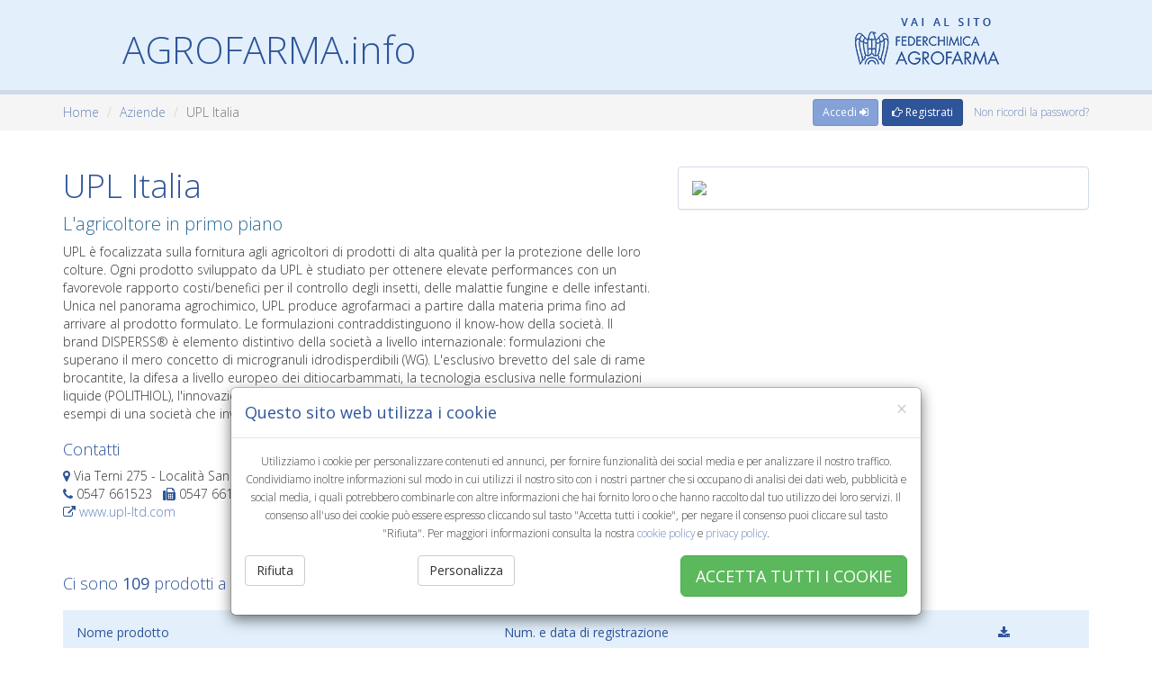

--- FILE ---
content_type: text/html;charset=UTF-8
request_url: http://www.agrofarma.info/it/aziende/upl-italia/1209
body_size: 14958
content:
<!DOCTYPE html>
<!--[if lt IE 7]> <html lang="it" class="lt-ie9 lt-ie8 ie6"> <![endif]-->
<!--[if IE 7]> <html lang="it" class="lt-ie9 lt-ie8 ie7"> <![endif]-->
<!--[if IE 8]> <html lang="it" class="lt-ie9 ie8" lang="it"> <![endif]-->
<!--[if gt IE 8]><!--> <html lang="it"> <!--<![endif]-->
<head>
	
		<meta http-equiv="content-type" content="text/html; charset=utf-8" />
		<title>UPL Italia - Agrofarma</title>
		<meta name="description" content="UPL è focalizzata sulla fornitura agli agricoltori di prodotti di alta qualità per la protezione delle loro colture. Ogni prodotto sviluppato da UPL è studiato per ottenere elevate performances con un favorevole rapporto costi/benefici per il controllo degli insetti, delle malattie fungine e delle infestanti. Unica nel panorama agrochimico, UPL produce agrofarmaci a partire dalla materia prima fino ad arrivare al prodotto formulato. Le formulazioni contraddistinguono il know-how della società. Il brand DISPERSS® è elemento distintivo della società a livello internazionale: formulazioni che superano il mero concetto di microgranuli idrodisperdibili (WG). L'esclusivo brevetto del sale di rame brocantite, la difesa a livello europeo dei ditiocarbammati, la tecnologia esclusiva nelle formulazioni liquide (POLITHIOL), l'innovazione nei prodotti a base di zolfo (THIOPRON®), sono solo alcuni degli esempi di una società che investe risorse per innovare il settore della difesa fitoiatrica." />
		<meta name="keywords" content="prodotti per agricoltura, agrofarmaci, aziende del settore" />
		<meta name="robots" content="noydir" />
		<meta name="robots" content="noodp" />
		<meta http-equiv="content-type" content="text/html; charset=utf-8" />
		<meta name="viewport" content="width=device-width, initial-scale=1, maximum-scale=2" />
		<meta http-equiv="X-UA-Compatible" content="IE=edge" />
		<meta name="application-name" content="Agrofarma.info" />
		
		<link href="https://cdn.imagelinenetwork.com/iln3/c_stili/af_bootstrap.css" rel="stylesheet" type="text/css" />
		<link href="https://cdn.imagelinenetwork.com/iln3/c_stili/af_details.css" rel="stylesheet" type="text/css" />
		
		<link href="/il_condiviso/font-awesome/css/font-awesome.min.css" rel="stylesheet" type="text/css" />
		
		<script type="text/javascript" src="https://cdn.imagelinenetwork.com/il_condiviso/js/jquery-latest.js"></script>
		<script type="text/javascript" src="https://cdn.imagelinenetwork.com/il_condiviso/js/bootstrap-3.3.2/js/bootstrap.min.js"></script>
		
		<link href="https://cdn.imagelinenetwork.com/il_condiviso/js/bootstrap-plugins/form-helpers/css/bootstrap-formhelpers.min.css" rel="stylesheet" type="text/css" />
		<script type="text/javascript" src="https://cdn.imagelinenetwork.com/il_condiviso/js/bootstrap-plugins/form-helpers/js/bootstrap-formhelpers.min.js"></script>
		
		<script type="text/javascript" src="https://cdn.imagelinenetwork.com/il_condiviso/js/bootstrap-plugins/typeahead/js/bootstrap-typeahead.min.js"></script>
		
		<script type="text/javascript" src="https://cdn.imagelinenetwork.com/il_condiviso/js/bootstrap-plugins/multiselect/js/bootstrap-multiselect.js"></script>
		<link href="https://cdn.imagelinenetwork.com/il_condiviso/js/bootstrap-plugins/multiselect/css/bootstrap-multiselect.css" rel="stylesheet" type="text/css" />
		
		<script type="text/javascript" src="https://cdn.imagelinenetwork.com/il_condiviso/js/jquery-plugins/jquery.sticky.js"></script>
		<script type="text/javascript" src="https://cdn.imagelinenetwork.com/il_condiviso/js/jquery-plugins/jquery.cookie.js"></script>
		
		<script type="text/javascript" src="https://cdn.imagelinenetwork.com/iln3/c_community/ILN_bar_responsive.js"></script>
		
		<!--[if lt IE 9]>
		<script type="text/javascript" src="https://cdn.imagelinenetwork.com/il_condiviso/js/html5shiv.js"></script>
		<script type="text/javascript" src="/il_condiviso/js/respond/respond.js"></script>
		<link href="https://cdn.imagelinenetwork.com/il_condiviso/js/respond/respond-proxy.html" id="respond-proxy" rel="respond-proxy" />
		<link href="/il_condiviso/js/respond/respond.proxy.gif" id="respond-redirect" rel="respond-redirect" />
		<script type="text/javascript" src="/il_condiviso/js/respond/respond.proxy.js"></script>
		<![endif]-->
		
		<script type="text/javascript">
			$(document).ready(function(){
				$('.autocomplete, .multiselect-search').keypress(function(e){if (e.which == 13){return false;}});
				$('.tooltip-toggle').tooltip();
				$('.popover-toggle').popover();
				$('body').on('click', function(e){
					$('[data-toggle="popover"]').each(function(){
						if (!$(this).is(e.target) && $(this).has(e.target).length===0 && $('.popover').has(e.target).length===0){
							$(this).popover('hide');
							$('.popover-toggle .popover-show').show();
							$('.popover-toggle .popover-hide').hide();
						}
					});
				});
			});
			
			$(window).on('load',function(){
				$('a[rel="modal-youtube"]').on('click',function(){
					var iFrameCode = '<div class="flexible-container"><iframe frameborder="0" allowfullscreen="true" src="'+$(this).attr('href')+'&rel=0&wmode=transparent&showinfo=0&autoplay=1&html5=1"></iframe></div>';
					$('#mediaModalViewer .modal-body').html(iFrameCode);
					$('#mediaModalViewer .modal-header .modal-title').text($(this).attr('title'));
					$('#mediaModalViewer').modal();
				});
				$('a[rel="modal-image"]').on('click',function(){
					var imageCode = '<img class="img-responsive center-block" src="'+$(this).attr('href')+'" />';
					$('#mediaModalViewer .modal-body').html(imageCode);
					$('#mediaModalViewer .modal-header .modal-title').text($(this).attr('title'));
					$('#mediaModalViewer').modal();
				});
				$('a[rel="modal-html"]').on('click',function(){
					var htmlCode = $($(this).attr('href')).html();
					$('#mediaModalViewer .modal-body').html(htmlCode);
					$('#mediaModalViewer .modal-header .modal-title').text($(this).attr('title'));
					$('#mediaModalViewer').modal();
				});
				$('#mediaModalViewer').on('hidden.bs.modal', function(){
					$('#mediaModalViewer .modal-body').html('');
				});
				$('.logobanner a img').addClass('img-responsive');
			});
		</script>
		
		
			<script type="text/javascript">
				function ILNSSOauthCheck(data){
					if (data.ILNusrToken && data.ILNusrToken!=''){
						$.cookie('ILNSSOAUTH', data.ILNusrToken, {domain: 'www.agrofarma.info', expires: 30});
						location.reload();
					}
				}
				$(document).ready(function(){
					$.ajax({
						url: 'http://autenticazione.imagelinenetwork.com/?function=check',
						async: false,
						contentType: 'application/json',
						dataType: 'jsonp',
						jsonp: 'callback',
						jsonpCallback: 'ILNSSOauthCheck'
					});
				});
			</script>
		
		
		<script type="text/javascript" src="https://cdn.imagelinenetwork.com/il_condiviso/js/js-cookie/dist/js.cookie.min.js"></script>
		<script type="text/javascript">
			/*if (typeof Cookies !== 'object'){
				(function(){
					_js = document.createElement('script'); _js.type = 'text/javascript'; _js.src = 'https://cdn.imagelinenetwork.com/il_condiviso/js/js-cookie/dist/js.cookie.js';
					_c = document.getElementsByTagName('script')[0]; _c.parentNode.insertBefore(_js, _c);
				})();
			}*/
			
			var ILNcookieDateOptions = {weekday: 'long', year: 'numeric', month: 'long', day: 'numeric', hour: '2-digit', minute: '2-digit', second: '2-digit', timeZoneName: 'short'};
			var ILNcookieAcceptAction = '';
			var ILNcookieAcceptList = '';
			var ILNcookieAcceptDate = '';
			var ILNcookieAcceptID = '8864F9D5-BF12-E237-6845DDEE7A018B1A';
			function ILNacceptCookie(action,duration){
				ILNcookieAcceptAction = action;
				ILNcookieAcceptList = '';
				if (!duration) duration = 365;
				if (action=='tutti'){
					ILNcookieAcceptList = 'tech,pref,stat,mktg';
					$('#ILNcookieBannerCustom input[type="checkbox"]').prop('checked',true);
				} else if (action=='rifiuta' || action=='chiudi'){
					$('#ILNcookieBannerCustom input[type="checkbox"]').removeAttr('checked');
					ILNcookieAcceptList = 'tech';
				} else {
					$('#ILNcookieBannerCustom input[type="checkbox"]:checked').each(function(){
						ILNcookieAcceptList += $(this).val() + ',';
					});
				}
				ILNcookieAcceptDate = new Date(Date.now());
				Cookies.set('ILNcookieAccepted', ILNcookieAcceptList, {expires: duration});
				Cookies.set('ILNcookieAcceptedDate', Date.now(), {expires: duration});
				Cookies.set('ILNcookieAcceptedID', ILNcookieAcceptID, {expires: duration});
				$('#ILNcookieBanner #ILNcookieConsent').html('<div class="well push-bottom-half card bg-light mb-3"><div class="card-body">L\'ID del tuo consenso: '+ILNcookieAcceptID+'<br />Data del consenso: '+ILNcookieAcceptDate.toLocaleString(undefined,ILNcookieDateOptions))+'</div></div>';
				
					$.post('/ajax.cfm?function=cookie-consent&format=json', {siteId: 1346, cookieAccepted: ILNcookieAcceptList, duration: duration, consentId: ILNcookieAcceptID, consentModule: $('#ILNcookieBanner').html()});
				
			}
			
			var ILNbootstrapVersion = 0;
			document.addEventListener('DOMContentLoaded', function(){
				$('head').append($('<link type="text/css" rel="stylesheet" href="https://cdn.imagelinenetwork.com/iln3/c_stili/iln_cookie_banner.css" />'));
				if (typeof($.fn.modal) !== 'function'){
					$('head').append($('<link type="text/css" rel="stylesheet" href="https://cdn.imagelinenetwork.com/iln3/c_stili/iln_cookie_banner_bootstrap.css" />'));
					(function(){
						_js = document.createElement('script'); _js.type = 'text/javascript'; _js.src = '/il_condiviso/js/bootstrap-3.3.7/js/bootstrap.min.js';
						_c = document.getElementsByTagName('script')[0]; _c.parentNode.insertBefore(_js, _c);
					})();
					ILNbootstrapVersion = 3;
				} else {
					try {
						ILNbootstrapVersion = parseInt(($.fn.modal.Constructor.VERSION).split('.')[0]);
					} catch(e) {
						ILNbootstrapVersion = 3;
					}
				}
			});
			
			window.addEventListener('load', function(){
				if (Cookies.get('ILNcookieAccepted') && Cookies.get('ILNcookieAccepted')!=''){
					ILNcookieAcceptList = Cookies.get('ILNcookieAccepted');
					if (Cookies.get('ILNcookieAcceptedDate') && Cookies.get('ILNcookieAcceptedDate')!=''){
						ILNcookieAcceptDate = new Date(parseInt(Cookies.get('ILNcookieAcceptedDate')));
					}
					if (Cookies.get('ILNcookieAcceptedID') && Cookies.get('ILNcookieAcceptedID')!=''){
						ILNcookieAcceptID = Cookies.get('ILNcookieAcceptedID');
					}
				}
				var ILNbootstrapLoaded = setInterval(function(){
					if (typeof($.fn.modal) === 'function'){
						var cookieHtml = '<div class="modal fade" id="ILNcookieBanner" tabindex="-1" role="dialog" data-backdrop="false" data-keyboard="false">';
						cookieHtml += '<div class="modal-dialog">';
						cookieHtml += '<div class="modal-content">';
						cookieHtml += '<div class="modal-header">';
						var closeButton = '<button type="button" class="close" data-dismiss="modal" onclick="if(ILNcookieAcceptList==\'\'){ILNacceptCookie(\'chiudi\',180)};return false;">&times;</button>';
						var modalTitle = '<h5 class="modal-title no-margin"><strong>Questo sito web utilizza i cookie</strong></h5>';
						if (ILNbootstrapVersion>3){
							cookieHtml += modalTitle + closeButton;
						} else {
							cookieHtml += closeButton + modalTitle;
						}
						cookieHtml += '</div>';
						cookieHtml += '<div class="modal-body">';
						cookieHtml += '<p class="text-center"><small>Utilizziamo i cookie per personalizzare contenuti ed annunci, per fornire funzionalità dei social media e per analizzare il nostro traffico. Condividiamo inoltre informazioni sul modo in cui utilizzi il nostro sito con i nostri partner che si occupano di analisi dei dati web, pubblicità e social media, i quali potrebbero combinarle con altre informazioni che hai fornito loro o che hanno raccolto dal tuo utilizzo dei loro servizi. Il consenso all\'uso dei cookie può essere espresso cliccando sul tasto \"Accetta tutti i cookie\", per negare il consenso puoi cliccare sul tasto \"Rifiuta\". Per maggiori informazioni consulta la nostra <a href=\"/cookie-policy.cfm\" target=\"_blank\">cookie policy</a> e <a href=\"/privacy-policy.cfm\" target=\"_blank\">privacy policy</a>.</small></p>';
						cookieHtml += '<div class="text-center" id="ILNcookieConsent">';
						if (ILNcookieAcceptList!='' && ILNcookieAcceptDate!=''){
							cookieHtml += '<div class="well push-bottom-half card bg-light mb-3"><div class="card-body">L\'ID del tuo consenso: '+ILNcookieAcceptID+'<br />Data del consenso: '+ILNcookieAcceptDate.toLocaleString(undefined,ILNcookieDateOptions)+'</div></div>';
						}
						cookieHtml += '</div>';
						cookieHtml += '<div class="row">';
						cookieHtml += '<div class="col-12 col-xs-12 col-sm-3 text-left" style="padding: 5px 0px 5px 15px">';
						cookieHtml += '<button type="button" class="btn btn-default btn-light" data-dismiss="modal" onclick="ILNacceptCookie(\'rifiuta\',180)"><strong>Rifiuta</strong></button>&nbsp;</div>';
						cookieHtml += '<div class="col-12 col-xs-12 col-sm-3 text-left" style="padding: 5px 0px 5px 15px"> <button type="button" class="btn btn-default btn-light" data-toggle="collapse" data-target="#ILNcookieBannerCustom"><strong>Personalizza</strong></button></div>';
						cookieHtml += '<div class="col-12 col-xs-12 col-sm-6 text-right" style="padding: 5px 15px 5px 0px;"><button type="button" class="btn btn-success btn-lg" style="min-height: 33px;" data-dismiss="modal" onclick="ILNacceptCookie(\'tutti\');">';
						cookieHtml += '<strong><span class="hidden-md hidden-lg d-md-none">Accetta tutti</span><span class="hidden-xs hidden-sm d-none d-md-inline">Accetta tutti i cookie</span></strong>';
						cookieHtml += '</button></div>';
						cookieHtml += '</div>';
						cookieHtml += '<div class="collapse" id="ILNcookieBannerCustom"><hr class="thin" />';
						cookieHtml += '<div class="row">';
						cookieHtml += '<div class="col-6 col-xs-6 col-sm-3"><div class="checkbox checkbox-field" onclick="alert(\'Obbligatorio, non può essere deselezionato. I cookie necessari contribuiscono a rendere fruibile il sito web abilitando funzionalità di base sulle pagine. Il sito non è in grado di funzionare correttamente senza questi cookie.\')"><input id="ILNcookieTech" type="checkbox" value="tech" checked="checked" disabled="true"> <label for="ILNcookieTech"><small>Necessari</small></label></div></div>';
						cookieHtml += '<div class="col-6 col-xs-6 col-sm-3"><div class="checkbox checkbox-field"><input id="ILNcookiePref" type="checkbox" value="pref"';
						if (ILNcookieAcceptList.indexOf('pref')>=0) cookieHtml += ' checked="checked"';
						cookieHtml += '> <label for="ILNcookiePref"><small>Preferenze</small></label></div></div>';
						cookieHtml += '<div class="col-6 col-xs-6 col-sm-3"><div class="checkbox checkbox-field"><input id="ILNcookieStat" type="checkbox" value="stat"';
						if (ILNcookieAcceptList.indexOf('stat')>=0) cookieHtml += ' checked="checked"';
						cookieHtml += '> <label for="ILNcookieStat"><small>Statistiche</small></label></div></div>';
						cookieHtml += '<div class="col-6 col-xs-6 col-sm-3"><div class="checkbox checkbox-field"><input id="ILNcookieMktg" type="checkbox" value="mktg"';
						if (ILNcookieAcceptList.indexOf('mktg')>=0) cookieHtml += ' checked="checked"';
						cookieHtml += '> <label for="ILNcookieMktg"><small>Marketing</small></label></div></div>';
						cookieHtml += '</div>';
						cookieHtml += '<div class="row">';
						cookieHtml += '<div class="col-4 col-xs-4 text-left"><button type="button" class="btn btn-default btn-light btn-sm" data-toggle="collapse" data-target="#ILNcookieBannerDetails"><strong>Dettagli</strong></button></div>';
						cookieHtml += '<div class="col-8 col-xs-8 text-right"><button type="button" class="btn btn-primary btn-sm accept-selected-cookies" data-dismiss="modal" onclick="ILNacceptCookie(\'personalizza\');">';
						cookieHtml += '<strong><span class="hidden-sm hidden-md hidden-lg d-sm-none">Accetta selezionati</span><span class="hidden-xs d-none d-sm-inline">Accetta i cookie selezionati</span></strong>';
						cookieHtml += '</button></div>';
						cookieHtml += '</div>';
						cookieHtml += '<div class="collapse" id="ILNcookieBannerDetails"><p><strong>Elenco dei cookie utilizzati</strong></p><div id="ILNcookieBannerDetailsList"><div class=\"panel-group accordion\" id=\"ILNcookieBannerList\" role=\"tablist\">\r\n\t<div class=\"panel panel-default card\">\r\n\t\t<div class=\"panel-heading card-header\" role=\"tab\" id=\"headingOne\">\r\n\t\t\t<a role=\"button\" data-toggle=\"collapse\" data-parent=\"#ILNcookieBannerList\" href=\"#ILNcookieBannerListTech\"><small>Necessari</small></a>\r\n\t\t</div>\r\n\t\t<div id=\"ILNcookieBannerListTech\" class=\"panel-collapse collapse\" role=\"tabpanel\">\r\n\t\t\t<div class=\"panel-body card-body\">\r\n\t\t\t\t<div class=\"table-responsive\">\r\n\t\t\t\t\t<small>\r\n\t\t\t\t\t\t<table class=\"table table-condensed table-sm table-striped\">\r\n\t\t\t\t\t\t\t<thead>\r\n\t\t\t\t\t\t\t\t<tr>\r\n\t\t\t\t\t\t\t\t\t<th>Nome</th>\r\n\t\t\t\t\t\t\t\t\t<th>Fornitore</th>\r\n\t\t\t\t\t\t\t\t\t<th>Scopo</th>\r\n\t\t\t\t\t\t\t\t\t<th>Tipo</th>\r\n\t\t\t\t\t\t\t\t\t<th>Scadenza</th>\r\n\t\t\t\t\t\t\t\t</tr>\r\n\t\t\t\t\t\t\t</thead>\r\n\t\t\t\t\t\t\t<tbody>\r\n\t\t\t\t\t\t\t\t<tr>\r\n\t\t\t\t\t\t\t\t\t<td>JSESSIONID</td>\r\n\t\t\t\t\t\t\t\t\t<td>www.agrofarma.info</td>\r\n\t\t\t\t\t\t\t\t\t<td>Usato per preservare lo stato dell\'utente nelle diverse pagine del sito</td>\r\n\t\t\t\t\t\t\t\t\t<td>HTTP</td>\r\n\t\t\t\t\t\t\t\t\t<td>sessione</td>\r\n\t\t\t\t\t\t\t\t</tr>\r\n\t\t\t\t\t\t\t\t<tr>\r\n\t\t\t\t\t\t\t\t\t<td>CFTOKEN</td>\r\n\t\t\t\t\t\t\t\t\t<td>www.agrofarma.info</td>\r\n\t\t\t\t\t\t\t\t\t<td>Usato per determinare il tipo di dispositivo utilizzato dal visitatore</td>\r\n\t\t\t\t\t\t\t\t\t<td>HTTP</td>\r\n\t\t\t\t\t\t\t\t\t<td>1 anno</td>\r\n\t\t\t\t\t\t\t\t</tr>\r\n\t\t\t\t\t\t\t\t<tr>\r\n\t\t\t\t\t\t\t\t\t<td>CFID</td>\r\n\t\t\t\t\t\t\t\t\t<td>www.agrofarma.info</td>\r\n\t\t\t\t\t\t\t\t\t<td>Usato contestualmente al cookie CFTOKEN, memorizza un ID specifico per l\'utente, il dispositivo e il browser dell\'utente</td>\r\n\t\t\t\t\t\t\t\t\t<td>HTTP</td>\r\n\t\t\t\t\t\t\t\t\t<td>1 anno</td>\r\n\t\t\t\t\t\t\t\t</tr>\r\n\t\t\t\t\t\t\t\t<tr>\r\n\t\t\t\t\t\t\t\t\t<td>ILNcookieAccepted</td>\r\n\t\t\t\t\t\t\t\t\t<td>www.agrofarma.info</td>\r\n\t\t\t\t\t\t\t\t\t<td>Usato per memorizzare le preferenze dell\'utente sull\'uso dei cookie</td>\r\n\t\t\t\t\t\t\t\t\t<td>HTTP</td>\r\n\t\t\t\t\t\t\t\t\t<td>1 anno</td>\r\n\t\t\t\t\t\t\t\t</tr>\r\n\t\t\t\t\t\t\t\t<tr>\r\n\t\t\t\t\t\t\t\t\t<td>rc::a</td>\r\n\t\t\t\t\t\t\t\t\t<td>google.com</td>\r\n\t\t\t\t\t\t\t\t\t<td>Usato per distinguere gli utenti del sito tra umani e robot</td>\r\n\t\t\t\t\t\t\t\t\t<td>HTML</td>\r\n\t\t\t\t\t\t\t\t\t<td>persistente</td>\r\n\t\t\t\t\t\t\t\t</tr>\r\n\t\t\t\t\t\t\t\t<tr>\r\n\t\t\t\t\t\t\t\t\t<td>rc::b</td>\r\n\t\t\t\t\t\t\t\t\t<td>google.com</td>\r\n\t\t\t\t\t\t\t\t\t<td>Usato per distinguere gli utenti del sito tra umani e robot</td>\r\n\t\t\t\t\t\t\t\t\t<td>HTML</td>\r\n\t\t\t\t\t\t\t\t\t<td>sessione</td>\r\n\t\t\t\t\t\t\t\t</tr>\r\n\t\t\t\t\t\t\t\t<tr>\r\n\t\t\t\t\t\t\t\t\t<td>rc::c</td>\r\n\t\t\t\t\t\t\t\t\t<td>google.com</td>\r\n\t\t\t\t\t\t\t\t\t<td>Usato per distinguere gli utenti del sito tra umani e robot</td>\r\n\t\t\t\t\t\t\t\t\t<td>HTML</td>\r\n\t\t\t\t\t\t\t\t\t<td>sessione</td>\r\n\t\t\t\t\t\t\t\t</tr>\r\n\t\t\t\t\t\t\t\t<tr>\r\n\t\t\t\t\t\t\t\t\t<td>_ga</td>\r\n\t\t\t\t\t\t\t\t\t<td>www.agrofarma.info</td>\r\n\t\t\t\t\t\t\t\t\t<td>Registra un ID univoco utilizzato per generare dati statistici su come il visitatore utilizza il sito</td>\r\n\t\t\t\t\t\t\t\t\t<td>HTTP</td>\r\n\t\t\t\t\t\t\t\t\t<td>2 anni</td>\r\n\t\t\t\t\t\t\t\t</tr>\r\n\t\t\t\t\t\t\t\t<tr>\r\n\t\t\t\t\t\t\t\t\t<td>_gat</td>\r\n\t\t\t\t\t\t\t\t\t<td>www.agrofarma.info</td>\r\n\t\t\t\t\t\t\t\t\t<td>Utilizzato da Google Analytics per limitare la frequenza delle richieste</td>\r\n\t\t\t\t\t\t\t\t\t<td>HTTP</td>\r\n\t\t\t\t\t\t\t\t\t<td>1 giorno</td>\r\n\t\t\t\t\t\t\t\t</tr>\r\n\t\t\t\t\t\t\t\t<tr>\r\n\t\t\t\t\t\t\t\t\t<td>_gid</td>\r\n\t\t\t\t\t\t\t\t\t<td>www.agrofarma.info</td>\r\n\t\t\t\t\t\t\t\t\t<td>Registra un ID univoco utilizzato per generare dati statistici su come il visitatore utilizza il sito</td>\r\n\t\t\t\t\t\t\t\t\t<td>HTTP</td>\r\n\t\t\t\t\t\t\t\t\t<td>1 giorno</td>\r\n\t\t\t\t\t\t\t\t</tr>\r\n\t\t\t\t\t\t\t\t<tr>\r\n\t\t\t\t\t\t\t\t\t<td>collect</td>\r\n\t\t\t\t\t\t\t\t\t<td>google-analytics.com</td>\r\n\t\t\t\t\t\t\t\t\t<td>Utilizzato per inviare dati a Google Analytics in merito al dispositivo e al comportamento dell\'utente</td>\r\n\t\t\t\t\t\t\t\t\t<td>Pixel</td>\r\n\t\t\t\t\t\t\t\t\t<td>sessione</td>\r\n\t\t\t\t\t\t\t\t</tr>\r\n\t\t\t\t\t\t\t\t<tr>\r\n\t\t\t\t\t\t\t\t\t<td>__utm.gif</td>\r\n\t\t\t\t\t\t\t\t\t<td>google-analytics.com</td>\r\n\t\t\t\t\t\t\t\t\t<td>Usato per determinare quale tipo di dispositivo o browser il visitatore sta utilizzando; questo consente di modificare la formattazione del sito di conseguenza</td>\r\n\t\t\t\t\t\t\t\t\t<td>Pixel</td>\r\n\t\t\t\t\t\t\t\t\t<td>sessione</td>\r\n\t\t\t\t\t\t\t\t</tr>\r\n\t\t\t\t\t\t\t\t<tr>\r\n\t\t\t\t\t\t\t\t\t<td>__utma</td>\r\n\t\t\t\t\t\t\t\t\t<td>www.agrofarma.info</td>\r\n\t\t\t\t\t\t\t\t\t<td>Raccoglie dati sul numero di volte che un utente ha visitato il sito internet, oltre che le dati per la prima visita e la visita pi&ugrave; recente. Utilizzato da Google Analytics.</td>\r\n\t\t\t\t\t\t\t\t\t<td>HTTP</td>\r\n\t\t\t\t\t\t\t\t\t<td>2 anni</td>\r\n\t\t\t\t\t\t\t\t</tr>\r\n\t\t\t\t\t\t\t\t<tr>\r\n\t\t\t\t\t\t\t\t\t<td>__utmb</td>\r\n\t\t\t\t\t\t\t\t\t<td>www.agrofarma.info</td>\r\n\t\t\t\t\t\t\t\t\t<td>Registra un timestamp con l\'orario esatto di accesso al sito da parte dell\'utente. Utilizzato da Google Analytics per calcolare la durata di una visita al sito.</td>\r\n\t\t\t\t\t\t\t\t\t<td>HTTP</td>\r\n\t\t\t\t\t\t\t\t\t<td>1 giorno</td>\r\n\t\t\t\t\t\t\t\t</tr>\r\n\t\t\t\t\t\t\t\t<tr>\r\n\t\t\t\t\t\t\t\t\t<td>__utmc</td>\r\n\t\t\t\t\t\t\t\t\t<td>www.agrofarma.info</td>\r\n\t\t\t\t\t\t\t\t\t<td>Registra un timestamp con l\'orario esatto di uscita dal sito da parte dell\'utente. Utilizzato da Google Analytics per calcolare la durata di una visita al sito.</td>\r\n\t\t\t\t\t\t\t\t\t<td>HTTP</td>\r\n\t\t\t\t\t\t\t\t\t<td>sessione</td>\r\n\t\t\t\t\t\t\t\t</tr>\r\n\t\t\t\t\t\t\t\t<tr>\r\n\t\t\t\t\t\t\t\t\t<td>__utmt</td>\r\n\t\t\t\t\t\t\t\t\t<td>www.agrofarma.info</td>\r\n\t\t\t\t\t\t\t\t\t<td>Utilizzato per limitare la velocit&agrave; delle richieste al sito. Utilizzato da Google Analytics</td>\r\n\t\t\t\t\t\t\t\t\t<td>HTTP</td>\r\n\t\t\t\t\t\t\t\t\t<td>1 giorno</td>\r\n\t\t\t\t\t\t\t\t</tr>\r\n\t\t\t\t\t\t\t\t<tr>\r\n\t\t\t\t\t\t\t\t\t<td>__utmv</td>\r\n\t\t\t\t\t\t\t\t\t<td>www.agrofarma.info</td>\r\n\t\t\t\t\t\t\t\t\t<td>Utilizzato per inviare dati a Google Analytics in merito al dispositivo e al comportamento dell\'utente</td>\r\n\t\t\t\t\t\t\t\t\t<td>HTTP</td>\r\n\t\t\t\t\t\t\t\t\t<td>sessione</td>\r\n\t\t\t\t\t\t\t\t</tr>\r\n\t\t\t\t\t\t\t\t<tr>\r\n\t\t\t\t\t\t\t\t\t<td>__utmz</td>\r\n\t\t\t\t\t\t\t\t\t<td>www.agrofarma.info</td>\r\n\t\t\t\t\t\t\t\t\t<td>Raccoglie dati sulla provenienza dell\'utente, il motore di ricerca utilizzato, il link cliccato e il termine di ricerca utilizzato. Utilizzato da Google Analytics.</td>\r\n\t\t\t\t\t\t\t\t\t<td>HTTP</td>\r\n\t\t\t\t\t\t\t\t\t<td>6 mesi</td>\r\n\t\t\t\t\t\t\t\t</tr>\r\n\t\t\t\t\t\t\t\t<tr>\r\n\t\t\t\t\t\t\t\t\t<td>VISITOR_INFO1_LIVE</td>\r\n\t\t\t\t\t\t\t\t\t<td>youtube.com</td>\r\n\t\t\t\t\t\t\t\t\t<td>Prova a stimare la velocit&agrave; della connessione dell\'utente su pagine con video YouTube integrati</td>\r\n\t\t\t\t\t\t\t\t\t<td>HTTP</td>\r\n\t\t\t\t\t\t\t\t\t<td>6 mesi</td>\r\n\t\t\t\t\t\t\t\t</tr>\r\n\t\t\t\t\t\t\t\t<tr>\r\n\t\t\t\t\t\t\t\t\t<td>YSC</td>\r\n\t\t\t\t\t\t\t\t\t<td>youtube.com</td>\r\n\t\t\t\t\t\t\t\t\t<td>Registra un ID univoco per statistiche legate a quali video YouTube sono stati visualizzati dall\'utente</td>\r\n\t\t\t\t\t\t\t\t\t<td>HTTP</td>\r\n\t\t\t\t\t\t\t\t\t<td>sessione</td>\r\n\t\t\t\t\t\t\t\t</tr>\r\n\t\t\t\t\t\t\t\t<tr>\r\n\t\t\t\t\t\t\t\t\t<td>yt-remote-cast-installed</td>\r\n\t\t\t\t\t\t\t\t\t<td>youtube.com</td>\r\n\t\t\t\t\t\t\t\t\t<td>Memorizza le preferenze del lettore video dell\'utente usando il video YouTube incorporato</td>\r\n\t\t\t\t\t\t\t\t\t<td>HTML</td>\r\n\t\t\t\t\t\t\t\t\t<td>sessione</td>\r\n\t\t\t\t\t\t\t\t</tr>\r\n\t\t\t\t\t\t\t\t<tr>\r\n\t\t\t\t\t\t\t\t\t<td>yt-remote-connected-devices</td>\r\n\t\t\t\t\t\t\t\t\t<td>youtube.com</td>\r\n\t\t\t\t\t\t\t\t\t<td>Memorizza le preferenze del lettore video dell\'utente usando il video YouTube incorporato</td>\r\n\t\t\t\t\t\t\t\t\t<td>HTML</td>\r\n\t\t\t\t\t\t\t\t\t<td>sessione</td>\r\n\t\t\t\t\t\t\t\t</tr>\r\n\t\t\t\t\t\t\t\t<tr>\r\n\t\t\t\t\t\t\t\t\t<td>yt-remote-device-id</td>\r\n\t\t\t\t\t\t\t\t\t<td>youtube.com</td>\r\n\t\t\t\t\t\t\t\t\t<td>Memorizza le preferenze del lettore video dell\'utente usando il video YouTube incorporato</td>\r\n\t\t\t\t\t\t\t\t\t<td>HTML</td>\r\n\t\t\t\t\t\t\t\t\t<td>sessione</td>\r\n\t\t\t\t\t\t\t\t</tr>\r\n\t\t\t\t\t\t\t\t<tr>\r\n\t\t\t\t\t\t\t\t\t<td>yt-remote-fast-check-period</td>\r\n\t\t\t\t\t\t\t\t\t<td>youtube.com</td>\r\n\t\t\t\t\t\t\t\t\t<td>Memorizza le preferenze del lettore video dell\'utente usando il video YouTube incorporato</td>\r\n\t\t\t\t\t\t\t\t\t<td>HTML</td>\r\n\t\t\t\t\t\t\t\t\t<td>sessione</td>\r\n\t\t\t\t\t\t\t\t</tr>\r\n\t\t\t\t\t\t\t\t<tr>\r\n\t\t\t\t\t\t\t\t\t<td>yt-remote-session-app</td>\r\n\t\t\t\t\t\t\t\t\t<td>youtube.com</td>\r\n\t\t\t\t\t\t\t\t\t<td>Memorizza le preferenze del lettore video dell\'utente usando il video YouTube incorporato</td>\r\n\t\t\t\t\t\t\t\t\t<td>HTML</td>\r\n\t\t\t\t\t\t\t\t\t<td>sessione</td>\r\n\t\t\t\t\t\t\t\t</tr>\r\n\t\t\t\t\t\t\t\t<tr>\r\n\t\t\t\t\t\t\t\t\t<td>yt-remote-session-name</td>\r\n\t\t\t\t\t\t\t\t\t<td>youtube.com</td>\r\n\t\t\t\t\t\t\t\t\t<td>Memorizza le preferenze del lettore video dell\'utente usando il video YouTube incorporato</td>\r\n\t\t\t\t\t\t\t\t\t<td>HTML</td>\r\n\t\t\t\t\t\t\t\t\t<td>sessione</td>\r\n\t\t\t\t\t\t\t\t</tr>\r\n\t\t\t\t\t\t\t</tbody>\r\n\t\t\t\t\t\t</table>\r\n\t\t\t\t\t</small>\r\n\t\t\t\t</div>\r\n\t\t\t</div>\r\n\t\t</div>\r\n\t</div>\r\n\t<div class=\"panel panel-default card\">\r\n\t\t<div class=\"panel-heading card-header\" role=\"tab\" id=\"headingOne\">\r\n\t\t\t<a role=\"button\" data-toggle=\"collapse\" data-parent=\"#ILNcookieBannerList\" href=\"#ILNcookieBannerListPref\"><small>Preferenze</small></a>\r\n\t\t</div>\r\n\t\t<div id=\"ILNcookieBannerListPref\" class=\"panel-collapse collapse\" role=\"tabpanel\">\r\n\t\t\t<div class=\"panel-body card-body\">\r\n\t\t\t\t<small style=\"padding:5px;\">Attualmente il sito non utilizza cookie di questa tipologia</small>\r\n\t\t\t</div>\r\n\t\t</div>\r\n\t</div>\r\n\t<div class=\"panel panel-default card\">\r\n\t\t<div class=\"panel-heading card-header\" role=\"tab\" id=\"headingOne\">\r\n\t\t\t<a role=\"button\" data-toggle=\"collapse\" data-parent=\"#ILNcookieBannerList\" href=\"#ILNcookieBannerListStat\"><small>Statistiche</small></a>\r\n\t\t</div>\r\n\t\t<div id=\"ILNcookieBannerListStat\" class=\"panel-collapse collapse\" role=\"tabpanel\">\r\n\t\t\t<div class=\"panel-body card-body\">\r\n\t\t\t\t<small style=\"padding:5px;\">Attualmente il sito non utilizza cookie di questa tipologia</small>\r\n\t\t\t</div>\r\n\t\t</div>\r\n\t</div>\r\n\t<div class=\"panel panel-default card\">\r\n\t\t<div class=\"panel-heading card-header\" role=\"tab\" id=\"headingOne\">\r\n\t\t\t<a role=\"button\" data-toggle=\"collapse\" data-parent=\"#ILNcookieBannerList\" href=\"#ILNcookieBannerListMktg\"><small>Marketing</small></a>\r\n\t\t</div>\r\n\t\t<div id=\"ILNcookieBannerListMktg\" class=\"panel-collapse collapse\" role=\"tabpanel\">\r\n\t\t\t<div class=\"panel-body card-body\">\r\n\t\t\t\t<div class=\"table-responsive\">\r\n\t\t\t\t\t<small>\r\n\t\t\t\t\t\t<table class=\"table table-condensed table-sm table-striped\">\r\n\t\t\t\t\t\t\t<thead>\r\n\t\t\t\t\t\t\t\t<tr>\r\n\t\t\t\t\t\t\t\t\t<th>Nome</th>\r\n\t\t\t\t\t\t\t\t\t<th>Fornitore</th>\r\n\t\t\t\t\t\t\t\t\t<th>Scopo</th>\r\n\t\t\t\t\t\t\t\t\t<th>Tipo</th>\r\n\t\t\t\t\t\t\t\t\t<th>Scadenza</th>\r\n\t\t\t\t\t\t\t\t</tr>\r\n\t\t\t\t\t\t\t</thead>\r\n\t\t\t\t\t\t\t<tbody>\r\n\t\t\t\t\t\t\t\t<tr>\r\n\t\t\t\t\t\t\t\t\t<td>__atuvc</td>\r\n\t\t\t\t\t\t\t\t\t<td>www.agrofarma.info</td>\r\n\t\t\t\t\t\t\t\t\t<td>Aggiorna il contatore delle funzioni di condivisione sociale del sito. Usato da AddThis.</td>\r\n\t\t\t\t\t\t\t\t\t<td>HTTP</td>\r\n\t\t\t\t\t\t\t\t\t<td>1 anno</td>\r\n\t\t\t\t\t\t\t\t</tr>\r\n\t\t\t\t\t\t\t\t<tr>\r\n\t\t\t\t\t\t\t\t\t<td>__atuvs</td>\r\n\t\t\t\t\t\t\t\t\t<td>www.agrofarma.info</td>\r\n\t\t\t\t\t\t\t\t\t<td>Permette che venga visualizzato all\'utente un contatore aggiornato qualora la pagina venga condivisa su un servizio di condivisione sociale. Usato da AddThis.</td>\r\n\t\t\t\t\t\t\t\t\t<td>HTTP</td>\r\n\t\t\t\t\t\t\t\t\t<td>1 giorno</td>\r\n\t\t\t\t\t\t\t\t</tr>\r\n\t\t\t\t\t\t\t\t<tr>\r\n\t\t\t\t\t\t\t\t\t<td>_at.cww</td>\r\n\t\t\t\t\t\t\t\t\t<td>www.agrofarma.info</td>\r\n\t\t\t\t\t\t\t\t\t<td>Utilizzato dalla piattaforma di social sharing AddThis</td>\r\n\t\t\t\t\t\t\t\t\t<td>HTML</td>\r\n\t\t\t\t\t\t\t\t\t<td>persistente</td>\r\n\t\t\t\t\t\t\t\t</tr>\r\n\t\t\t\t\t\t\t\t<tr>\r\n\t\t\t\t\t\t\t\t\t<td>_at.hist.#</td>\r\n\t\t\t\t\t\t\t\t\t<td>www.agrofarma.info</td>\r\n\t\t\t\t\t\t\t\t\t<td>Utilizzato dalla piattaforma di social sharing AddThis per memorizzare la cronologia degli utenti del widget di sharing AddThis</td>\r\n\t\t\t\t\t\t\t\t\t<td>HTML</td>\r\n\t\t\t\t\t\t\t\t\t<td>persistente</td>\r\n\t\t\t\t\t\t\t\t</tr>\r\n\t\t\t\t\t\t\t\t<tr>\r\n\t\t\t\t\t\t\t\t\t<td>at-lojson-cache-#</td>\r\n\t\t\t\t\t\t\t\t\t<td>www.agrofarma.info</td>\r\n\t\t\t\t\t\t\t\t\t<td>Utilizzato dalla piattaforma di social sharing AddThis</td>\r\n\t\t\t\t\t\t\t\t\t<td>HTML</td>\r\n\t\t\t\t\t\t\t\t\t<td>persistente</td>\r\n\t\t\t\t\t\t\t\t</tr>\r\n\t\t\t\t\t\t\t\t<tr>\r\n\t\t\t\t\t\t\t\t\t<td>at-rand</td>\r\n\t\t\t\t\t\t\t\t\t<td>www.agrofarma.info</td>\r\n\t\t\t\t\t\t\t\t\t<td>Utilizzato dalla piattaforma di social sharing AddThis</td>\r\n\t\t\t\t\t\t\t\t\t<td>HTML</td>\r\n\t\t\t\t\t\t\t\t\t<td>persistente</td>\r\n\t\t\t\t\t\t\t\t</tr>\r\n\t\t\t\t\t\t\t\t<tr>\r\n\t\t\t\t\t\t\t\t\t<td>loc</td>\r\n\t\t\t\t\t\t\t\t\t<td>addthis.com</td>\r\n\t\t\t\t\t\t\t\t\t<td>Geolocalizzazione utilizzata per aiutare i provider a determinare la posizione geografica (a livello statale) degli utenti che condividono informazioni tra loro</td>\r\n\t\t\t\t\t\t\t\t\t<td>HTTP</td>\r\n\t\t\t\t\t\t\t\t\t<td>1 anno</td>\r\n\t\t\t\t\t\t\t\t</tr>\r\n\t\t\t\t\t\t\t\t<tr>\r\n\t\t\t\t\t\t\t\t\t<td>uvc</td>\r\n\t\t\t\t\t\t\t\t\t<td>addthis.com</td>\r\n\t\t\t\t\t\t\t\t\t<td>Rileva quanto spesso il servizio di condivisione sociale AddThis si relaziona con lo stesso utente</td>\r\n\t\t\t\t\t\t\t\t\t<td>HTTP</td>\r\n\t\t\t\t\t\t\t\t\t<td>1 anno</td>\r\n\t\t\t\t\t\t\t\t</tr>\r\n\t\t\t\t\t\t\t\t<tr>\r\n\t\t\t\t\t\t\t\t\t<td>xtc</td>\r\n\t\t\t\t\t\t\t\t\t<td>addthis.com</td>\r\n\t\t\t\t\t\t\t\t\t<td>Registra la condivisione di contenuti da parte dell\'utente tramite social media</td>\r\n\t\t\t\t\t\t\t\t\t<td>HTTP</td>\r\n\t\t\t\t\t\t\t\t\t<td>1 anno</td>\r\n\t\t\t\t\t\t\t\t</tr>\r\n\t\t\t\t\t\t\t\t<tr>\r\n\t\t\t\t\t\t\t\t\t<td>_fbp</td>\r\n\t\t\t\t\t\t\t\t\t<td>www.agrofarma.info</td>\r\n\t\t\t\t\t\t\t\t\t<td>Utilizzato da Facebook per fornire una serie di prodotti pubblicitari come offerte in tempo reale da inserzionisti terzi</td>\r\n\t\t\t\t\t\t\t\t\t<td>HTTP</td>\r\n\t\t\t\t\t\t\t\t\t<td>2 mesi</td>\r\n\t\t\t\t\t\t\t\t</tr>\r\n\t\t\t\t\t\t\t\t<tr>\r\n\t\t\t\t\t\t\t\t\t<td>fr</td>\r\n\t\t\t\t\t\t\t\t\t<td>facebook.com</td>\r\n\t\t\t\t\t\t\t\t\t<td>Utilizzato da Facebook per fornire una serie di prodotti pubblicitari come offerte in tempo reale da inserzionisti terzi</td>\r\n\t\t\t\t\t\t\t\t\t<td>HTTP</td>\r\n\t\t\t\t\t\t\t\t\t<td>3 mesi</td>\r\n\t\t\t\t\t\t\t\t</tr>\r\n\t\t\t\t\t\t\t\t<tr>\r\n\t\t\t\t\t\t\t\t\t<td>tr</td>\r\n\t\t\t\t\t\t\t\t\t<td>facebook.com</td>\r\n\t\t\t\t\t\t\t\t\t<td>Utilizzato da Facebook per fornire una serie di prodotti pubblicitari come offerte in tempo reale da inserzionisti terzi</td>\r\n\t\t\t\t\t\t\t\t\t<td>Pixel</td>\r\n\t\t\t\t\t\t\t\t\t<td>sessione</td>\r\n\t\t\t\t\t\t\t\t</tr>\r\n\t\t\t\t\t\t\t\t<tr>\r\n\t\t\t\t\t\t\t\t\t<td>__widgetsettings</td>\r\n\t\t\t\t\t\t\t\t\t<td>twitter.com</td>\r\n\t\t\t\t\t\t\t\t\t<td>Consente all\'utente di condividere contenuti dal sito web sul proprio profilo Twitter</td>\r\n\t\t\t\t\t\t\t\t\t<td>HTML</td>\r\n\t\t\t\t\t\t\t\t\t<td>persistente</td>\r\n\t\t\t\t\t\t\t\t</tr>\r\n\t\t\t\t\t\t\t\t<tr>\r\n\t\t\t\t\t\t\t\t\t<td>local_storage_support_test</td>\r\n\t\t\t\t\t\t\t\t\t<td>twitter.com</td>\r\n\t\t\t\t\t\t\t\t\t<td>Utilizzato contestualmente alla funzione di archiviazione locale nel browser. Consente al sito di caricarsi pi&ugrave; velocemente pre-caricando determinate procedure.</td>\r\n\t\t\t\t\t\t\t\t\t<td>HTML</td>\r\n\t\t\t\t\t\t\t\t\t<td>persistente</td>\r\n\t\t\t\t\t\t\t\t</tr>\r\n\t\t\t\t\t\t\t\t<tr>\r\n\t\t\t\t\t\t\t\t\t<td>lang</td>\r\n\t\t\t\t\t\t\t\t\t<td>twitter.com</td>\r\n\t\t\t\t\t\t\t\t\t<td>Ricorda la versione linguistica di un sito web selezionata dall\'utente</td>\r\n\t\t\t\t\t\t\t\t\t<td>HTTP</td>\r\n\t\t\t\t\t\t\t\t\t<td>1 giorno</td>\r\n\t\t\t\t\t\t\t\t</tr>\r\n\t\t\t\t\t\t\t</tbody>\r\n\t\t\t\t\t\t</table>\r\n\t\t\t\t\t</small>\r\n\t\t\t\t</div>\r\n\t\t\t</div>\r\n\t\t</div>\r\n\t</div>\r\n</div>\r\n</div></div>';
						cookieHtml += '</div>';
						cookieHtml += '</div>';
						cookieHtml += '</div>';
						cookieHtml += '</div>';
						cookieHtml += '</div>';
						$('body').append($(cookieHtml));
						if (ILNcookieAcceptList=='' || ILNcookieAcceptList!=''){
							$('#ILNcookieBanner').modal('show');
						}
						$('#ILNcookieReview').click(function(){
							$('#ILNcookieBanner').modal('show');
							$('#ILNcookieBannerCustom').collapse('show');
						});
						clearInterval(ILNbootstrapLoaded);
					}
				}, 150);
			});
		</script>
		
	
		
		<script type="text/javascript">
			(function(i,s,o,g,r,a,m){i['GoogleAnalyticsObject']=r;i[r]=i[r]||function(){
			(i[r].q=i[r].q||[]).push(arguments)},i[r].l=1*new Date();a=s.createElement(o),
			m=s.getElementsByTagName(o)[0];a.async=1;a.src=g;m.parentNode.insertBefore(a,m)
			})(window,document,'script','//www.google-analytics.com/analytics.js','_gua');
			
			_gua('create', 'UA-42660964-36', 'www.agrofarma.info');
			_gua('require', 'linkid', 'linkid.js');
			
				_gua('set', 'anonymizeIp', true);
				
			var _guaObject = {
				
							'dimension6': '1209',
						
							'dimension9': 'UPL Italia',
						
				'hitType': 'pageview'
			};
			_gua('send', _guaObject);
			
		</script>
		
		
			<script type="text/javascript">
				
					$(function(){
						$('a:not([href*="www.agrofarma.info"]):not([href*=".iln.il"]):not([href*=".iln.local"]):not([href*=".imagelinenetwork.com"]):not([href*="imageline.it"]):not([href*="cloudfront.net"]):not([href*="smartadserver.com"])').filter('[href^="http://"],[href^="https://"]').each(function(i){
							if ($(this).attr('target')!='_blank') $(this).attr('target','_blank');
							if (!$(this).attr('rel')) $(this).attr('rel','noopener');
							$(this).click(function(){
								_gua('send', 'event', 'outbound', 'click', '[LINK] '+$(this).text()+' [kLinkUrl:'+$(this).attr('href')+']');
								
							});
						});
						$('a[href^="mailto:"][href*="@"]').each(function(i){
							$(this).click(function(){
								_gua('send', 'event', 'outbound', 'click', '[MAIL] '+$(this).text()+' [kLinkEmail:'+$(this).attr('href').replace(/mailto:/i,'')+']');
								
							});
						});
					});
				
					$(function(){
						$('a[href$=".pdf"]').each(function(i){
							if ($(this).attr('target')!='_blank') $(this).attr('target','_blank');
							if (!$(this).attr('rel')) $(this).attr('rel','noopener');
							$(this).click(function(){
								_gua('send', 'event', 'download', 'click', '[PDF] '+$(this).text()+' [kLinkUrl:'+$(this).attr('href')+']');
								
							});
						});
						$('a[href*="/materiali.cfm?fun=download"],a[href*="/download.cfm?idMat="],a[href*="/materiali/download?idMat="]').each(function(i){
							if ($(this).attr('target')!='_blank') $(this).attr('target','_blank');
							if (!$(this).attr('rel')) $(this).attr('rel','noopener');
							$(this).click(function(){
								var download = '[MAT] '+$(this).text()+' [kLinkUrl:'+$(this).attr('href')+']';
								if ($(this).is('[rev]') && $(this).attr('rev')!='') download = $(this).attr('rev');
								_gua('send', 'event', 'download', 'click', download);
								
							});
						});
					});
				
			</script>
		
		
		<script type="text/javascript">
			window.GTMdataLayer = window.GTMdataLayer || [];
		</script>
		
		
			<script type="text/javascript">
				GTMdataLayer.push({
					'event': 'user_data'
					,'il_user_profile': ''
					,'il_user_name': ''
					,'il_user_cap': ''
					,'il_chiave_oggetto_db': ''
					,'il_id_oggetto_db': '0'
					,'il_lista_id_aziende': '1209'
				});
			</script>
		
		
		<script type="text/javascript">
			(function(w,d,s,l,i){w[l]=w[l]||[];w[l].push({'gtm.start':
				new Date().getTime(),event:'gtm.js'});var f=d.getElementsByTagName(s)[0],
				j=d.createElement(s),dl=l!='dataLayer'?'&l='+l:'';j.async=true;j.src=
				'https://www.googletagmanager.com/gtm.js?id='+i+dl;f.parentNode.insertBefore(j,f);
			})(window,document,'script','GTMdataLayer','GTM-WW2XVK3');
		</script>
		
		
			<script type="text/javascript">
				GTMdataLayer.push({
					'event': 'informazioni_aggiuntive',
					'il_lista_id_aziende': '1209',
					'il_lista_nomi_aziende': 'UPL Italia'
				});
			</script>
		
			<script type="text/javascript">
				$(function(){
					$('a:not([href*="www.agrofarma.info"]):not([href*=".iln.il"]):not([href*=".iln.local"]):not([href*=".imagelinenetwork.com"]):not([href*="imageline.it"]):not([href*="cloudfront.net"]):not([href*="smartadserver.com"])').filter('[href^="http://"],[href^="https://"]').each(function(i){
						if ($(this).attr('target')!='_blank') $(this).attr('target','_blank');
						if (!$(this).attr('rel')) $(this).attr('rel','noopener');
						$(this).click(function(){
							GTMdataLayer.push({
								'event': 'outbound',
								//'il_outbound': '',
								'il_outbound_titolo': $(this).text(),
								'il_outbound_link': $(this).attr('href'),
								'il_outbound_tipo': '[LINK]'
							});
						});
					});
					$('a[href^="mailto:"][href*="@"]').each(function(i){
						$(this).click(function(){
							GTMdataLayer.push({
								'event': 'outbound',
								//'il_outbound': '',
								'il_outbound_titolo': $(this).text(),
								'il_outbound_link': $(this).attr('href').replace(/mailto:/i,''),
								'il_outbound_tipo': '[MAIL]'
							});
						});
					});
				});
			</script>
		
			<script type="text/javascript">
				$(function(){
					$('a[href$=".pdf"]').each(function(i){
						if ($(this).attr('target')!='_blank') $(this).attr('target','_blank');
						if (!$(this).attr('rel')) $(this).attr('rel','noopener');
						$(this).click(function(){
							idMat = $(this).attr('idmat') || '0';
							GTMdataLayer.push({
								'event': 'download',
								//'il_download': '',
								'il_download_nomefile': $(this).text(),
								'il_download_link': $(this).attr('href'),
								'il_download_tipo': '[PDF]',
								'il_download_id': idMat
							});
						});
					});
					$('a[href*="/materiali.cfm?fun=download"],a[href*="/download.cfm?idMat="],a[href*="/materiali/download?idMat="]').each(function(i){
						if ($(this).attr('target')!='_blank') $(this).attr('target','_blank');
						if (!$(this).attr('rel')) $(this).attr('rel','noopener');
						$(this).click(function(){
							var downloadFile = $(this).attr('href');
							if ($(this).is('[rev]') && $(this).attr('rev')!='') downloadFile = $(this).attr('rev');
							idMat = $(this).attr('idmat') || '0';
							GTMdataLayer.push({
								'event': 'download',
								//'il_download': '',
								'il_download_nomefile': $(this).text(),
								'il_download_link': downloadFile,
								'il_download_tipo': '[MAT]',
								'il_download_id': idMat
							});
						});
					});
				});
			</script>
		
	
</head>

<body>

<div class="modal fade" id="mediaModalViewer" tabindex="-1" role="dialog" aria-labelledby="mediaModalTitle" aria-hidden="true">
	<div class="modal-dialog">
		<div class="modal-content">
			<div class="modal-header">
				<button type="button" class="close" data-dismiss="modal" aria-hidden="true">&times;</button>
				<h4 class="modal-title" id="mediaModalTitle">&nbsp;</h4>
			</div>
			<div class="modal-body">
				
			</div>
			<div class="modal-footer">
				<button type="button" class="btn btn-default" data-dismiss="modal">Chiudi</button>
			</div>
		</div>
	</div>
</div>


<header class="container-fluid bg-info header">
	<div class="container push-top-half push-bottom-half">
		<div class="row">
			<div class="col-sm-5 text-center">
				<h1><a href="http://www.agrofarma.info/">AGROFARMA.info</a></h1>
			</div>
			<div class="col-sm-3"></div>
			<div class="col-sm-4 text-center">
				<p class="push-top-half"><a href="http://agrofarma.federchimica.it/" target="_blank" title="Agrofarma - Federchimica"><img class="center-block img-responsive" src="https://cdn.imagelinenetwork.com/iln3/c_grafica/agrofarma/logo-agrofarma-header.png" alt="Agrofarma - Federchimica" /></a></p>
			</div>
		</div>
	</div>
</header>


<div class="container-fluid bg-gray push-bottom">
	<div class="container">
		<div class="row">
			<div class="col-sm-6 col-md-7">
				
					<ol class="breadcrumb">
						
								<li><a href="http://www.agrofarma.info/">Home</a></li>
							
								<li><a href="http://www.agrofarma.info/it/aziende/">Aziende</a></li>
							
								<li class="active">UPL Italia</li>
							
					</ol>
				
			</div>
			<div class="col-sm-6 col-md-5 text-right">
				<p class="push-top-quarter push-bottom-quarter">
					
							<a class="btn btn-info btn-sm" href="http://www.agrofarma.info/agricoltura-per-me/user-login.cfm?redirect=http%3A%2F%2Fwww%2Eagrofarma%2Einfo%2Faziende%2Ecfm%3Flang%3Dit%26idAz%3D1209%26azienda%3Dupl%2Ditalia%26">Accedi <i class="fa fa-sign-in"></i></a>
						
						<a class="btn btn-primary btn-sm" href="http://www.agrofarma.info/agricoltura-per-me/user-register.cfm"><i class="fa fa-hand-o-right"></i> Registrati</a>
						&nbsp; <a class="password" href="http://www.agrofarma.info/agricoltura-per-me/user-forgot-password.cfm"><small>Non ricordi la password?</small></a>
					
				</p>
			</div>
		</div>
	</div>
</div>


	
	
	<div class="container">
		
		
			
			<div class="row">
				
				<div class="col-sm-7">
					
					<h2>UPL Italia</h2>
					<h4 class="text-info">L'agricoltore in primo piano</h4> <p>UPL è focalizzata sulla fornitura agli agricoltori di prodotti di alta qualità per la protezione delle loro colture. Ogni prodotto sviluppato da UPL è studiato per ottenere elevate performances con un favorevole rapporto costi/benefici per il controllo degli insetti, delle malattie fungine e delle infestanti. Unica nel panorama agrochimico, UPL produce agrofarmaci a partire dalla materia prima fino ad arrivare al prodotto formulato. Le formulazioni contraddistinguono il know-how della società. Il brand DISPERSS® è elemento distintivo della società a livello internazionale: formulazioni che superano il mero concetto di microgranuli idrodisperdibili (WG). L'esclusivo brevetto del sale di rame brocantite, la difesa a livello europeo dei ditiocarbammati, la tecnologia esclusiva nelle formulazioni liquide (POLITHIOL), l'innovazione nei prodotti a base di zolfo (THIOPRON®), sono solo alcuni degli esempi di una società che investe risorse per innovare il settore della difesa fitoiatrica.</p>
					<h5 class="push-top">Contatti</h5>
					<p>
						<i class="fa fa-map-marker text-primary"></i> Via Terni 275 - Località San Carlo - 47522 Cesena FC 
							<br />
							<i class="fa fa-phone text-primary"></i> 0547 661523 &nbsp; <i class="fa fa-fax text-primary"></i> 0547 661450 <br /><i class="fa fa-external-link text-primary"></i> <a href="http://www.agrofarma.info/download.cfm?idMat=222973" target="_blank">www.upl-ltd.com</a>
					</p>
					
					
					
				</div>
				
				<div class="col-sm-5">
					<div class="panel panel-info push-top">
						<div class="panel-body">
							
		<img id="ILNmap8864FB1D9B43C6E433D3D325C9979751" class="img-responsive img-fluid" src="https://maps.googleapis.com/maps/api/staticmap?key=AIzaSyBKv5wK8VNUQCXk5RDTNdrdy6fvRWSU9x8&maptype=hybrid&size=400x300&zoom=16&scale=2&center=44.0976408,12.1953913&markers=44.0976408,12.1953913" />
	
						</div>
					</div>
				</div>
				
			</div>
			
		
			
			<div class="row push-top-double">
				<div class="col-md-12">
					
					
					
					
						
						
							<h5>Ci sono <strong>109</strong> prodotti a catalogo distribuiti da <strong>UPL Italia</strong> <small>(dati in fase di aggiornamento)</small></h5> 
								<div class="media search-result bg-info push-top text-primary">
									<div class="media-body">
										<div class="row">
											<div class="col-md-5 col-sm-5 col-xs-5">
												<p><strong>Nome prodotto</strong></p>
											</div>
											<div class="col-md-5 col-sm-5 col-xs-5">
												<p><strong>Num. e data di registrazione</strong></p>
											</div>
											<div class="col-md-2 col-sm-2 col-xs-2 text-center">
												<p><i class="fa fa-download tooltip-toggle" data-toggle="tooltip" title="Download disponibili"></i></p>
											</div>
										</div>
									</div>
								</div>
								
									<div class="media search-result">
										<div class="media-body">
											<div class="row">
												<div class="col-md-5 col-sm-5 col-xs-5">
													<h5 class="media-heading"><a href="http://www.agrofarma.info/it/agrofarmaci/acuprico-76-wg/599">ACUPRICO 76 WG</a></h5>
												</div>
												<div class="col-md-5 col-sm-5 col-xs-5">
													<p>Reg. n. <strong>599</strong> del <strong>17/02/1972</strong></p>
												</div>
												<div class="col-md-2 col-sm-2 col-xs-2 text-center">
													
														<p><a class="btn btn-primary btn-sm" href="http://www.agrofarma.info/it/agrofarmaci/acuprico-76-wg/599"><i class="fa fa-download"></i> 2</a></p>
													
												</div>
											</div>
										</div>
									</div>
								
									<div class="media search-result">
										<div class="media-body">
											<div class="row">
												<div class="col-md-5 col-sm-5 col-xs-5">
													<h5 class="media-heading"><a href="http://www.agrofarma.info/it/agrofarmaci/alar-85-gold/12770">ALAR 85 GOLD</a></h5>
												</div>
												<div class="col-md-5 col-sm-5 col-xs-5">
													<p>Reg. n. <strong>12770</strong> del <strong>27/03/2009</strong></p>
												</div>
												<div class="col-md-2 col-sm-2 col-xs-2 text-center">
													
														<p><a class="btn btn-primary btn-sm" href="http://www.agrofarma.info/it/agrofarmaci/alar-85-gold/12770"><i class="fa fa-download"></i> 2</a></p>
													
												</div>
											</div>
										</div>
									</div>
								
									<div class="media search-result">
										<div class="media-body">
											<div class="row">
												<div class="col-md-5 col-sm-5 col-xs-5">
													<h5 class="media-heading"><a href="http://www.agrofarma.info/it/agrofarmaci/az-250-sc/16923">AZ 250 SC</a></h5>
												</div>
												<div class="col-md-5 col-sm-5 col-xs-5">
													<p>Reg. n. <strong>17149</strong> del <strong>22/03/2018</strong></p>
												</div>
												<div class="col-md-2 col-sm-2 col-xs-2 text-center">
													
														<p><a class="btn btn-primary btn-sm" href="http://www.agrofarma.info/it/agrofarmaci/az-250-sc/16923"><i class="fa fa-download"></i> 2</a></p>
													
												</div>
											</div>
										</div>
									</div>
								
									<div class="media search-result">
										<div class="media-body">
											<div class="row">
												<div class="col-md-5 col-sm-5 col-xs-5">
													<h5 class="media-heading"><a href="http://www.agrofarma.info/it/agrofarmaci/betafil-fl/6001">BETAFIL FL</a></h5>
												</div>
												<div class="col-md-5 col-sm-5 col-xs-5">
													<p>Reg. n. <strong>6001</strong> del <strong>27/06/1984</strong></p>
												</div>
												<div class="col-md-2 col-sm-2 col-xs-2 text-center">
													
														<p><a class="btn btn-primary btn-sm" href="http://www.agrofarma.info/it/agrofarmaci/betafil-fl/6001"><i class="fa fa-download"></i> 2</a></p>
													
												</div>
											</div>
										</div>
									</div>
								
									<div class="media search-result">
										<div class="media-body">
											<div class="row">
												<div class="col-md-5 col-sm-5 col-xs-5">
													<h5 class="media-heading"><a href="http://www.agrofarma.info/it/agrofarmaci/bettapham/15840">BETTAPHAM</a></h5>
												</div>
												<div class="col-md-5 col-sm-5 col-xs-5">
													<p>Reg. n. <strong>15724</strong> del <strong>29/07/2013</strong></p>
												</div>
												<div class="col-md-2 col-sm-2 col-xs-2 text-center">
													
														<p><a class="btn btn-primary btn-sm" href="http://www.agrofarma.info/it/agrofarmaci/bettapham/15840"><i class="fa fa-download"></i> 2</a></p>
													
												</div>
											</div>
										</div>
									</div>
								
									<div class="media search-result">
										<div class="media-body">
											<div class="row">
												<div class="col-md-5 col-sm-5 col-xs-5">
													<h5 class="media-heading"><a href="http://www.agrofarma.info/it/agrofarmaci/biloxa-120-ec/17453">BILOXA 120 EC</a></h5>
												</div>
												<div class="col-md-5 col-sm-5 col-xs-5">
													<p>Reg. n. <strong>17913</strong> del <strong>20/10/2021</strong></p>
												</div>
												<div class="col-md-2 col-sm-2 col-xs-2 text-center">
													
														<p><a class="btn btn-primary btn-sm" href="http://www.agrofarma.info/it/agrofarmaci/biloxa-120-ec/17453"><i class="fa fa-download"></i> 2</a></p>
													
												</div>
											</div>
										</div>
									</div>
								
									<div class="media search-result">
										<div class="media-body">
											<div class="row">
												<div class="col-md-5 col-sm-5 col-xs-5">
													<h5 class="media-heading"><a href="http://www.agrofarma.info/it/agrofarmaci/bisbita/18385">BISBITA</a></h5>
												</div>
												<div class="col-md-5 col-sm-5 col-xs-5">
													<p>Reg. n. <strong>18735</strong> del <strong>16/09/2024</strong></p>
												</div>
												<div class="col-md-2 col-sm-2 col-xs-2 text-center">
													
														<p><a class="btn btn-primary btn-sm" href="http://www.agrofarma.info/it/agrofarmaci/bisbita/18385"><i class="fa fa-download"></i> 2</a></p>
													
												</div>
											</div>
										</div>
									</div>
								
									<div class="media search-result">
										<div class="media-body">
											<div class="row">
												<div class="col-md-5 col-sm-5 col-xs-5">
													<h5 class="media-heading"><a href="http://www.agrofarma.info/it/agrofarmaci/biscone/18462">BISCONE</a></h5>
												</div>
												<div class="col-md-5 col-sm-5 col-xs-5">
													<p>Reg. n. <strong>18439</strong> del <strong>15/03/2024</strong></p>
												</div>
												<div class="col-md-2 col-sm-2 col-xs-2 text-center">
													
														<p><a class="btn btn-primary btn-sm" href="http://www.agrofarma.info/it/agrofarmaci/biscone/18462"><i class="fa fa-download"></i> 2</a></p>
													
												</div>
											</div>
										</div>
									</div>
								
									<div class="media search-result">
										<div class="media-body">
											<div class="row">
												<div class="col-md-5 col-sm-5 col-xs-5">
													<h5 class="media-heading"><a href="http://www.agrofarma.info/it/agrofarmaci/bolster-flex/18336">BOLSTER FLEX</a></h5>
												</div>
												<div class="col-md-5 col-sm-5 col-xs-5">
													<p>Reg. n. <strong>18376</strong> del <strong>11/04/2024</strong></p>
												</div>
												<div class="col-md-2 col-sm-2 col-xs-2 text-center">
													
														<p><a class="btn btn-primary btn-sm" href="http://www.agrofarma.info/it/agrofarmaci/bolster-flex/18336"><i class="fa fa-download"></i> 2</a></p>
													
												</div>
											</div>
										</div>
									</div>
								
									<div class="media search-result">
										<div class="media-body">
											<div class="row">
												<div class="col-md-5 col-sm-5 col-xs-5">
													<h5 class="media-heading"><a href="http://www.agrofarma.info/it/agrofarmaci/captan-arvesta-80-wg/13716">CAPTAN ARVESTA 80 WG</a></h5>
												</div>
												<div class="col-md-5 col-sm-5 col-xs-5">
													<p>Reg. n. <strong>13716</strong> del <strong>22/03/2007</strong></p>
												</div>
												<div class="col-md-2 col-sm-2 col-xs-2 text-center">
													
														<p><a class="btn btn-primary btn-sm" href="http://www.agrofarma.info/it/agrofarmaci/captan-arvesta-80-wg/13716"><i class="fa fa-download"></i> 2</a></p>
													
												</div>
											</div>
										</div>
									</div>
								
									<div class="media search-result">
										<div class="media-body">
											<div class="row">
												<div class="col-md-5 col-sm-5 col-xs-5">
													<h5 class="media-heading"><a href="http://www.agrofarma.info/it/agrofarmaci/carpovirusine-evo-2/15932">CARPOVIRUSINE EVO 2</a></h5>
												</div>
												<div class="col-md-5 col-sm-5 col-xs-5">
													<p>Reg. n. <strong>15598</strong> del <strong>21/01/2013</strong></p>
												</div>
												<div class="col-md-2 col-sm-2 col-xs-2 text-center">
													
														<p><a class="btn btn-primary btn-sm" href="http://www.agrofarma.info/it/agrofarmaci/carpovirusine-evo-2/15932"><i class="fa fa-download"></i> 2</a></p>
													
												</div>
											</div>
										</div>
									</div>
								
									<div class="media search-result">
										<div class="media-body">
											<div class="row">
												<div class="col-md-5 col-sm-5 col-xs-5">
													<h5 class="media-heading"><a href="http://www.agrofarma.info/it/agrofarmaci/carpovirusine-plus/10952">CARPOVIRUSINE PLUS</a></h5>
												</div>
												<div class="col-md-5 col-sm-5 col-xs-5">
													<p>Reg. n. <strong>10952</strong> del <strong>5/06/2001</strong></p>
												</div>
												<div class="col-md-2 col-sm-2 col-xs-2 text-center">
													
														<p><a class="btn btn-primary btn-sm" href="http://www.agrofarma.info/it/agrofarmaci/carpovirusine-plus/10952"><i class="fa fa-download"></i> 2</a></p>
													
												</div>
											</div>
										</div>
									</div>
								
									<div class="media search-result">
										<div class="media-body">
											<div class="row">
												<div class="col-md-5 col-sm-5 col-xs-5">
													<h5 class="media-heading"><a href="http://www.agrofarma.info/it/agrofarmaci/centurion-240-neo/16375">CENTURION 240 NEO</a></h5>
												</div>
												<div class="col-md-5 col-sm-5 col-xs-5">
													<p>Reg. n. <strong>16461</strong> del <strong>3/11/2015</strong></p>
												</div>
												<div class="col-md-2 col-sm-2 col-xs-2 text-center">
													
														<p><a class="btn btn-primary btn-sm" href="http://www.agrofarma.info/it/agrofarmaci/centurion-240-neo/16375"><i class="fa fa-download"></i> 2</a></p>
													
												</div>
											</div>
										</div>
									</div>
								
									<div class="media search-result">
										<div class="media-body">
											<div class="row">
												<div class="col-md-5 col-sm-5 col-xs-5">
													<h5 class="media-heading"><a href="http://www.agrofarma.info/it/agrofarmaci/centurion-pro/17232">CENTURION PRO</a></h5>
												</div>
												<div class="col-md-5 col-sm-5 col-xs-5">
													<p>Reg. n. <strong>15868</strong> del <strong>28/03/2018</strong></p>
												</div>
												<div class="col-md-2 col-sm-2 col-xs-2 text-center">
													
														<p><a class="btn btn-primary btn-sm" href="http://www.agrofarma.info/it/agrofarmaci/centurion-pro/17232"><i class="fa fa-download"></i> 2</a></p>
													
												</div>
											</div>
										</div>
									</div>
								
									<div class="media search-result">
										<div class="media-body">
											<div class="row">
												<div class="col-md-5 col-sm-5 col-xs-5">
													<h5 class="media-heading"><a href="http://www.agrofarma.info/it/agrofarmaci/chamane/17731">CHAMANE</a></h5>
												</div>
												<div class="col-md-5 col-sm-5 col-xs-5">
													<p>Reg. n. <strong>17255</strong> del <strong>24/02/2021</strong></p>
												</div>
												<div class="col-md-2 col-sm-2 col-xs-2 text-center">
													
														<p><a class="btn btn-primary btn-sm" href="http://www.agrofarma.info/it/agrofarmaci/chamane/17731"><i class="fa fa-download"></i> 2</a></p>
													
												</div>
											</div>
										</div>
									</div>
								
									<div class="media search-result">
										<div class="media-body">
											<div class="row">
												<div class="col-md-5 col-sm-5 col-xs-5">
													<h5 class="media-heading"><a href="http://www.agrofarma.info/it/agrofarmaci/cliophar-600-sl/16982">CLIOPHAR 600 SL</a></h5>
												</div>
												<div class="col-md-5 col-sm-5 col-xs-5">
													<p>Reg. n. <strong>15870</strong> del <strong>15/11/2018</strong></p>
												</div>
												<div class="col-md-2 col-sm-2 col-xs-2 text-center">
													
														<p><a class="btn btn-primary btn-sm" href="http://www.agrofarma.info/it/agrofarmaci/cliophar-600-sl/16982"><i class="fa fa-download"></i> 2</a></p>
													
												</div>
											</div>
										</div>
									</div>
								
									<div class="media search-result">
										<div class="media-body">
											<div class="row">
												<div class="col-md-5 col-sm-5 col-xs-5">
													<h5 class="media-heading"><a href="http://www.agrofarma.info/it/agrofarmaci/contor/17158">CONTOR</a></h5>
												</div>
												<div class="col-md-5 col-sm-5 col-xs-5">
													<p>Reg. n. <strong>16837</strong> del <strong>11/01/2017</strong></p>
												</div>
												<div class="col-md-2 col-sm-2 col-xs-2 text-center">
													
														<p><a class="btn btn-primary btn-sm" href="http://www.agrofarma.info/it/agrofarmaci/contor/17158"><i class="fa fa-download"></i> 2</a></p>
													
												</div>
											</div>
										</div>
									</div>
								
									<div class="media search-result">
										<div class="media-body">
											<div class="row">
												<div class="col-md-5 col-sm-5 col-xs-5">
													<h5 class="media-heading"><a href="http://www.agrofarma.info/it/agrofarmaci/cosmotrin/11730">COSMOTRIN</a></h5>
												</div>
												<div class="col-md-5 col-sm-5 col-xs-5">
													<p>Reg. n. <strong>11730</strong> del <strong>31/07/2003</strong></p>
												</div>
												<div class="col-md-2 col-sm-2 col-xs-2 text-center">
													
														<p><a class="btn btn-primary btn-sm" href="http://www.agrofarma.info/it/agrofarmaci/cosmotrin/11730"><i class="fa fa-download"></i> 2</a></p>
													
												</div>
											</div>
										</div>
									</div>
								
									<div class="media search-result">
										<div class="media-body">
											<div class="row">
												<div class="col-md-5 col-sm-5 col-xs-5">
													<h5 class="media-heading"><a href="http://www.agrofarma.info/it/agrofarmaci/cresendo/18220">CRESENDO</a></h5>
												</div>
												<div class="col-md-5 col-sm-5 col-xs-5">
													<p>Reg. n. <strong>18337</strong> del <strong>1/02/2024</strong></p>
												</div>
												<div class="col-md-2 col-sm-2 col-xs-2 text-center">
													
														<p><a class="btn btn-primary btn-sm" href="http://www.agrofarma.info/it/agrofarmaci/cresendo/18220"><i class="fa fa-download"></i> 2</a></p>
													
												</div>
											</div>
										</div>
									</div>
								
									<div class="media search-result">
										<div class="media-body">
											<div class="row">
												<div class="col-md-5 col-sm-5 col-xs-5">
													<h5 class="media-heading"><a href="http://www.agrofarma.info/it/agrofarmaci/cuprofix-c-disperss/11637">CUPROFIX C DISPERSS</a></h5>
												</div>
												<div class="col-md-5 col-sm-5 col-xs-5">
													<p>Reg. n. <strong>11637</strong> del <strong>14/03/2003</strong></p>
												</div>
												<div class="col-md-2 col-sm-2 col-xs-2 text-center">
													
														<p><a class="btn btn-primary btn-sm" href="http://www.agrofarma.info/it/agrofarmaci/cuprofix-c-disperss/11637"><i class="fa fa-download"></i> 2</a></p>
													
												</div>
											</div>
										</div>
									</div>
								
									<div class="media search-result">
										<div class="media-body">
											<div class="row">
												<div class="col-md-5 col-sm-5 col-xs-5">
													<h5 class="media-heading"><a href="http://www.agrofarma.info/it/agrofarmaci/cuprofix-ultra-disperss/14830">CUPROFIX ULTRA DISPERSS</a></h5>
												</div>
												<div class="col-md-5 col-sm-5 col-xs-5">
													<p>Reg. n. <strong>14830</strong> del <strong>2/03/2011</strong></p>
												</div>
												<div class="col-md-2 col-sm-2 col-xs-2 text-center">
													
														<p><a class="btn btn-primary btn-sm" href="http://www.agrofarma.info/it/agrofarmaci/cuprofix-ultra-disperss/14830"><i class="fa fa-download"></i> 2</a></p>
													
												</div>
											</div>
										</div>
									</div>
								
									<div class="media search-result">
										<div class="media-body">
											<div class="row">
												<div class="col-md-5 col-sm-5 col-xs-5">
													<h5 class="media-heading"><a href="http://www.agrofarma.info/it/agrofarmaci/cuprotek-disperss/15326">CUPROTEK DISPERSS</a></h5>
												</div>
												<div class="col-md-5 col-sm-5 col-xs-5">
													<p>Reg. n. <strong>15326</strong> del <strong>5/03/2012</strong></p>
												</div>
												<div class="col-md-2 col-sm-2 col-xs-2 text-center">
													
														<p><a class="btn btn-primary btn-sm" href="http://www.agrofarma.info/it/agrofarmaci/cuprotek-disperss/15326"><i class="fa fa-download"></i> 2</a></p>
													
												</div>
											</div>
										</div>
									</div>
								
									<div class="media search-result">
										<div class="media-body">
											<div class="row">
												<div class="col-md-5 col-sm-5 col-xs-5">
													<h5 class="media-heading"><a href="http://www.agrofarma.info/it/agrofarmaci/cythrin-50-ec/15696">CYTHRIN 50 EC</a></h5>
												</div>
												<div class="col-md-5 col-sm-5 col-xs-5">
													<p>Reg. n. <strong>13391</strong> del <strong>18/10/2011</strong></p>
												</div>
												<div class="col-md-2 col-sm-2 col-xs-2 text-center">
													
														<p><a class="btn btn-primary btn-sm" href="http://www.agrofarma.info/it/agrofarmaci/cythrin-50-ec/15696"><i class="fa fa-download"></i> 2</a></p>
													
												</div>
											</div>
										</div>
									</div>
								
									<div class="media search-result">
										<div class="media-body">
											<div class="row">
												<div class="col-md-5 col-sm-5 col-xs-5">
													<h5 class="media-heading"><a href="http://www.agrofarma.info/it/agrofarmaci/cythrin-max/14232">CYTHRIN MAX</a></h5>
												</div>
												<div class="col-md-5 col-sm-5 col-xs-5">
													<p>Reg. n. <strong>14232</strong> del <strong>5/10/2011</strong></p>
												</div>
												<div class="col-md-2 col-sm-2 col-xs-2 text-center">
													
														<p><a class="btn btn-primary btn-sm" href="http://www.agrofarma.info/it/agrofarmaci/cythrin-max/14232"><i class="fa fa-download"></i> 2</a></p>
													
												</div>
											</div>
										</div>
									</div>
								
									<div class="media search-result">
										<div class="media-body">
											<div class="row">
												<div class="col-md-5 col-sm-5 col-xs-5">
													<h5 class="media-heading"><a href="http://www.agrofarma.info/it/agrofarmaci/deltagri/16242">DELTAGRI</a></h5>
												</div>
												<div class="col-md-5 col-sm-5 col-xs-5">
													<p>Reg. n. <strong>15537</strong> del <strong>20/01/2014</strong></p>
												</div>
												<div class="col-md-2 col-sm-2 col-xs-2 text-center">
													
														<p><a class="btn btn-primary btn-sm" href="http://www.agrofarma.info/it/agrofarmaci/deltagri/16242"><i class="fa fa-download"></i> 2</a></p>
													
												</div>
											</div>
										</div>
									</div>
								
									<div class="media search-result">
										<div class="media-body">
											<div class="row">
												<div class="col-md-5 col-sm-5 col-xs-5">
													<h5 class="media-heading"><a href="http://www.agrofarma.info/it/agrofarmaci/deltathrin/17469">DELTATHRIN</a></h5>
												</div>
												<div class="col-md-5 col-sm-5 col-xs-5">
													<p>Reg. n. <strong>17512</strong> del <strong>13/02/2020</strong></p>
												</div>
												<div class="col-md-2 col-sm-2 col-xs-2 text-center">
													
														<p><a class="btn btn-primary btn-sm" href="http://www.agrofarma.info/it/agrofarmaci/deltathrin/17469"><i class="fa fa-download"></i> 2</a></p>
													
												</div>
											</div>
										</div>
									</div>
								
									<div class="media search-result">
										<div class="media-body">
											<div class="row">
												<div class="col-md-5 col-sm-5 col-xs-5">
													<h5 class="media-heading"><a href="http://www.agrofarma.info/it/agrofarmaci/devrinol-f/7483">DEVRINOL - F</a></h5>
												</div>
												<div class="col-md-5 col-sm-5 col-xs-5">
													<p>Reg. n. <strong>7483</strong> del <strong>25/05/1998</strong></p>
												</div>
												<div class="col-md-2 col-sm-2 col-xs-2 text-center">
													
														<p><a class="btn btn-primary btn-sm" href="http://www.agrofarma.info/it/agrofarmaci/devrinol-f/7483"><i class="fa fa-download"></i> 2</a></p>
													
												</div>
											</div>
										</div>
									</div>
								
									<div class="media search-result">
										<div class="media-body">
											<div class="row">
												<div class="col-md-5 col-sm-5 col-xs-5">
													<h5 class="media-heading"><a href="http://www.agrofarma.info/it/agrofarmaci/diconet/14291">DICONET</a></h5>
												</div>
												<div class="col-md-5 col-sm-5 col-xs-5">
													<p>Reg. n. <strong>14291</strong> del <strong>26/06/2008</strong></p>
												</div>
												<div class="col-md-2 col-sm-2 col-xs-2 text-center">
													
														<p><a class="btn btn-primary btn-sm" href="http://www.agrofarma.info/it/agrofarmaci/diconet/14291"><i class="fa fa-download"></i> 2</a></p>
													
												</div>
											</div>
										</div>
									</div>
								
									<div class="media search-result">
										<div class="media-body">
											<div class="row">
												<div class="col-md-5 col-sm-5 col-xs-5">
													<h5 class="media-heading"><a href="http://www.agrofarma.info/it/agrofarmaci/dicopur-combi/10220">DICOPUR COMBI</a></h5>
												</div>
												<div class="col-md-5 col-sm-5 col-xs-5">
													<p>Reg. n. <strong>10220</strong> del <strong>9/12/1999</strong></p>
												</div>
												<div class="col-md-2 col-sm-2 col-xs-2 text-center">
													
														<p><a class="btn btn-primary btn-sm" href="http://www.agrofarma.info/it/agrofarmaci/dicopur-combi/10220"><i class="fa fa-download"></i> 2</a></p>
													
												</div>
											</div>
										</div>
									</div>
								
									<div class="media search-result">
										<div class="media-body">
											<div class="row">
												<div class="col-md-5 col-sm-5 col-xs-5">
													<h5 class="media-heading"><a href="http://www.agrofarma.info/it/agrofarmaci/difcor/17001">DIFCOR</a></h5>
												</div>
												<div class="col-md-5 col-sm-5 col-xs-5">
													<p>Reg. n. <strong>17112</strong> del <strong>17/04/2018</strong></p>
												</div>
												<div class="col-md-2 col-sm-2 col-xs-2 text-center">
													
														<p><a class="btn btn-primary btn-sm" href="http://www.agrofarma.info/it/agrofarmaci/difcor/17001"><i class="fa fa-download"></i> 2</a></p>
													
												</div>
											</div>
										</div>
									</div>
								
									<div class="media search-result">
										<div class="media-body">
											<div class="row">
												<div class="col-md-5 col-sm-5 col-xs-5">
													<h5 class="media-heading"><a href="http://www.agrofarma.info/it/agrofarmaci/difecol/18115">DIFECOL</a></h5>
												</div>
												<div class="col-md-5 col-sm-5 col-xs-5">
													<p>Reg. n. <strong>18081</strong> del <strong>3/11/2023</strong></p>
												</div>
												<div class="col-md-2 col-sm-2 col-xs-2 text-center">
													
														<p><a class="btn btn-primary btn-sm" href="http://www.agrofarma.info/it/agrofarmaci/difecol/18115"><i class="fa fa-download"></i> 2</a></p>
													
												</div>
											</div>
										</div>
									</div>
								
									<div class="media search-result">
										<div class="media-body">
											<div class="row">
												<div class="col-md-5 col-sm-5 col-xs-5">
													<h5 class="media-heading"><a href="http://www.agrofarma.info/it/agrofarmaci/difestar/18384">DIFESTAR</a></h5>
												</div>
												<div class="col-md-5 col-sm-5 col-xs-5">
													<p>Reg. n. <strong>18543</strong> del <strong>28/02/2024</strong></p>
												</div>
												<div class="col-md-2 col-sm-2 col-xs-2 text-center">
													
														<p><a class="btn btn-primary btn-sm" href="http://www.agrofarma.info/it/agrofarmaci/difestar/18384"><i class="fa fa-download"></i> 2</a></p>
													
												</div>
											</div>
										</div>
									</div>
								
									<div class="media search-result">
										<div class="media-body">
											<div class="row">
												<div class="col-md-5 col-sm-5 col-xs-5">
													<h5 class="media-heading"><a href="http://www.agrofarma.info/it/agrofarmaci/ecomix/17049">ECOMIX</a></h5>
												</div>
												<div class="col-md-5 col-sm-5 col-xs-5">
													<p>Reg. n. <strong>17369</strong> del <strong>25/02/2019</strong></p>
												</div>
												<div class="col-md-2 col-sm-2 col-xs-2 text-center">
													
														<p><a class="btn btn-primary btn-sm" href="http://www.agrofarma.info/it/agrofarmaci/ecomix/17049"><i class="fa fa-download"></i> 2</a></p>
													
												</div>
											</div>
										</div>
									</div>
								
									<div class="media search-result">
										<div class="media-body">
											<div class="row">
												<div class="col-md-5 col-sm-5 col-xs-5">
													<h5 class="media-heading"><a href="http://www.agrofarma.info/it/agrofarmaci/etofum-fl/8874">ETOFUM - FL</a></h5>
												</div>
												<div class="col-md-5 col-sm-5 col-xs-5">
													<p>Reg. n. <strong>8874</strong> del <strong>10/06/1996</strong></p>
												</div>
												<div class="col-md-2 col-sm-2 col-xs-2 text-center">
													
														<p><a class="btn btn-primary btn-sm" href="http://www.agrofarma.info/it/agrofarmaci/etofum-fl/8874"><i class="fa fa-download"></i> 2</a></p>
													
												</div>
											</div>
										</div>
									</div>
								
									<div class="media search-result">
										<div class="media-body">
											<div class="row">
												<div class="col-md-5 col-sm-5 col-xs-5">
													<h5 class="media-heading"><a href="http://www.agrofarma.info/it/agrofarmaci/floramite-240-sc/12863">FLORAMITE 240 SC</a></h5>
												</div>
												<div class="col-md-5 col-sm-5 col-xs-5">
													<p>Reg. n. <strong>12863</strong> del <strong>10/01/2006</strong></p>
												</div>
												<div class="col-md-2 col-sm-2 col-xs-2 text-center">
													
														<p><a class="btn btn-primary btn-sm" href="http://www.agrofarma.info/it/agrofarmaci/floramite-240-sc/12863"><i class="fa fa-download"></i> 2</a></p>
													
												</div>
											</div>
										</div>
									</div>
								
									<div class="media search-result">
										<div class="media-body">
											<div class="row">
												<div class="col-md-5 col-sm-5 col-xs-5">
													<h5 class="media-heading"><a href="http://www.agrofarma.info/it/agrofarmaci/fluazinova-plus/17448">FLUAZINOVA PLUS</a></h5>
												</div>
												<div class="col-md-5 col-sm-5 col-xs-5">
													<p>Reg. n. <strong>16818</strong> del <strong>18/05/2021</strong></p>
												</div>
												<div class="col-md-2 col-sm-2 col-xs-2 text-center">
													
														<p><a class="btn btn-primary btn-sm" href="http://www.agrofarma.info/it/agrofarmaci/fluazinova-plus/17448"><i class="fa fa-download"></i> 2</a></p>
													
												</div>
											</div>
										</div>
									</div>
								
									<div class="media search-result">
										<div class="media-body">
											<div class="row">
												<div class="col-md-5 col-sm-5 col-xs-5">
													<h5 class="media-heading"><a href="http://www.agrofarma.info/it/agrofarmaci/fluxyr-200-ec/14944">FLUXYR 200 EC</a></h5>
												</div>
												<div class="col-md-5 col-sm-5 col-xs-5">
													<p>Reg. n. <strong>14944</strong> del <strong>1/09/2011</strong></p>
												</div>
												<div class="col-md-2 col-sm-2 col-xs-2 text-center">
													
														<p><a class="btn btn-primary btn-sm" href="http://www.agrofarma.info/it/agrofarmaci/fluxyr-200-ec/14944"><i class="fa fa-download"></i> 2</a></p>
													
												</div>
											</div>
										</div>
									</div>
								
									<div class="media search-result">
										<div class="media-body">
											<div class="row">
												<div class="col-md-5 col-sm-5 col-xs-5">
													<h5 class="media-heading"><a href="http://www.agrofarma.info/it/agrofarmaci/folder-80-wg/16010">FOLDER 80 WG</a></h5>
												</div>
												<div class="col-md-5 col-sm-5 col-xs-5">
													<p>Reg. n. <strong>16068</strong> del <strong>14/04/2014</strong></p>
												</div>
												<div class="col-md-2 col-sm-2 col-xs-2 text-center">
													
														<p><a class="btn btn-primary btn-sm" href="http://www.agrofarma.info/it/agrofarmaci/folder-80-wg/16010"><i class="fa fa-download"></i> 2</a></p>
													
												</div>
											</div>
										</div>
									</div>
								
									<div class="media search-result">
										<div class="media-body">
											<div class="row">
												<div class="col-md-5 col-sm-5 col-xs-5">
													<h5 class="media-heading"><a href="http://www.agrofarma.info/it/agrofarmaci/fortune-disperss/17436">FORTUNE DISPERSS</a></h5>
												</div>
												<div class="col-md-5 col-sm-5 col-xs-5">
													<p>Reg. n. <strong>17896</strong> del <strong>6/09/2021</strong></p>
												</div>
												<div class="col-md-2 col-sm-2 col-xs-2 text-center">
													
														<p><a class="btn btn-primary btn-sm" href="http://www.agrofarma.info/it/agrofarmaci/fortune-disperss/17436"><i class="fa fa-download"></i> 2</a></p>
													
												</div>
											</div>
										</div>
									</div>
								
									<div class="media search-result">
										<div class="media-body">
											<div class="row">
												<div class="col-md-5 col-sm-5 col-xs-5">
													<h5 class="media-heading"><a href="http://www.agrofarma.info/it/agrofarmaci/helmstar-75-wg/13447">HELMSTAR 75 WG</a></h5>
												</div>
												<div class="col-md-5 col-sm-5 col-xs-5">
													<p>Reg. n. <strong>13447</strong> del <strong>18/03/2008</strong></p>
												</div>
												<div class="col-md-2 col-sm-2 col-xs-2 text-center">
													
														<p><a class="btn btn-primary btn-sm" href="http://www.agrofarma.info/it/agrofarmaci/helmstar-75-wg/13447"><i class="fa fa-download"></i> 2</a></p>
													
												</div>
											</div>
										</div>
									</div>
								
									<div class="media search-result">
										<div class="media-body">
											<div class="row">
												<div class="col-md-5 col-sm-5 col-xs-5">
													<h5 class="media-heading"><a href="http://www.agrofarma.info/it/agrofarmaci/iodus/17508">IODUS</a></h5>
												</div>
												<div class="col-md-5 col-sm-5 col-xs-5">
													<p>Reg. n. <strong>17993</strong> del <strong>11/02/2022</strong></p>
												</div>
												<div class="col-md-2 col-sm-2 col-xs-2 text-center">
													
														<p><a class="btn btn-primary btn-sm" href="http://www.agrofarma.info/it/agrofarmaci/iodus/17508"><i class="fa fa-download"></i> 2</a></p>
													
												</div>
											</div>
										</div>
									</div>
								
									<div class="media search-result">
										<div class="media-body">
											<div class="row">
												<div class="col-md-5 col-sm-5 col-xs-5">
													<h5 class="media-heading"><a href="http://www.agrofarma.info/it/agrofarmaci/kalimba/16582">KALIMBA</a></h5>
												</div>
												<div class="col-md-5 col-sm-5 col-xs-5">
													<p>Reg. n. <strong>16285</strong> del <strong>8/11/2016</strong></p>
												</div>
												<div class="col-md-2 col-sm-2 col-xs-2 text-center">
													
														<p><a class="btn btn-primary btn-sm" href="http://www.agrofarma.info/it/agrofarmaci/kalimba/16582"><i class="fa fa-download"></i> 2</a></p>
													
												</div>
											</div>
										</div>
									</div>
								
									<div class="media search-result">
										<div class="media-body">
											<div class="row">
												<div class="col-md-5 col-sm-5 col-xs-5">
													<h5 class="media-heading"><a href="http://www.agrofarma.info/it/agrofarmaci/kunkop-480-sc/18531">KUNKOP 480 SC</a></h5>
												</div>
												<div class="col-md-5 col-sm-5 col-xs-5">
													<p>Reg. n. <strong>18827</strong> del <strong>19/03/2025</strong></p>
												</div>
												<div class="col-md-2 col-sm-2 col-xs-2 text-center">
													
														<p><a class="btn btn-primary btn-sm" href="http://www.agrofarma.info/it/agrofarmaci/kunkop-480-sc/18531"><i class="fa fa-download"></i> 2</a></p>
													
												</div>
											</div>
										</div>
									</div>
								
									<div class="media search-result">
										<div class="media-body">
											<div class="row">
												<div class="col-md-5 col-sm-5 col-xs-5">
													<h5 class="media-heading"><a href="http://www.agrofarma.info/it/agrofarmaci/langis/17368">LANGIS</a></h5>
												</div>
												<div class="col-md-5 col-sm-5 col-xs-5">
													<p>Reg. n. <strong>17639</strong> del <strong>7/05/2021</strong></p>
												</div>
												<div class="col-md-2 col-sm-2 col-xs-2 text-center">
													
														<p><a class="btn btn-primary btn-sm" href="http://www.agrofarma.info/it/agrofarmaci/langis/17368"><i class="fa fa-download"></i> 2</a></p>
													
												</div>
											</div>
										</div>
									</div>
								
									<div class="media search-result">
										<div class="media-body">
											<div class="row">
												<div class="col-md-5 col-sm-5 col-xs-5">
													<h5 class="media-heading"><a href="http://www.agrofarma.info/it/agrofarmaci/leimay/14406">LEIMAY</a></h5>
												</div>
												<div class="col-md-5 col-sm-5 col-xs-5">
													<p>Reg. n. <strong>14406</strong> del <strong>25/05/2012</strong></p>
												</div>
												<div class="col-md-2 col-sm-2 col-xs-2 text-center">
													
														<p><a class="btn btn-primary btn-sm" href="http://www.agrofarma.info/it/agrofarmaci/leimay/14406"><i class="fa fa-download"></i> 2</a></p>
													
												</div>
											</div>
										</div>
									</div>
								
									<div class="media search-result">
										<div class="media-body">
											<div class="row">
												<div class="col-md-5 col-sm-5 col-xs-5">
													<h5 class="media-heading"><a href="http://www.agrofarma.info/it/agrofarmaci/londax-60-df/7441">LONDAX 60 DF</a></h5>
												</div>
												<div class="col-md-5 col-sm-5 col-xs-5">
													<p>Reg. n. <strong>7441</strong> del <strong>9/03/1988</strong></p>
												</div>
												<div class="col-md-2 col-sm-2 col-xs-2 text-center">
													
														<p><a class="btn btn-primary btn-sm" href="http://www.agrofarma.info/it/agrofarmaci/londax-60-df/7441"><i class="fa fa-download"></i> 2</a></p>
													
												</div>
											</div>
										</div>
									</div>
								
									<div class="media search-result">
										<div class="media-body">
											<div class="row">
												<div class="col-md-5 col-sm-5 col-xs-5">
													<h5 class="media-heading"><a href="http://www.agrofarma.info/it/agrofarmaci/malvin-80-wg/9809">MALVIN 80 WG</a></h5>
												</div>
												<div class="col-md-5 col-sm-5 col-xs-5">
													<p>Reg. n. <strong>9809</strong> del <strong>2/11/1998</strong></p>
												</div>
												<div class="col-md-2 col-sm-2 col-xs-2 text-center">
													
														<p><a class="btn btn-primary btn-sm" href="http://www.agrofarma.info/it/agrofarmaci/malvin-80-wg/9809"><i class="fa fa-download"></i> 2</a></p>
													
												</div>
											</div>
										</div>
									</div>
								
									<div class="media search-result">
										<div class="media-body">
											<div class="row">
												<div class="col-md-5 col-sm-5 col-xs-5">
													<h5 class="media-heading"><a href="http://www.agrofarma.info/it/agrofarmaci/mercato/18337">MERCATO</a></h5>
												</div>
												<div class="col-md-5 col-sm-5 col-xs-5">
													<p>Reg. n. <strong>18226</strong> del <strong>29/02/2024</strong></p>
												</div>
												<div class="col-md-2 col-sm-2 col-xs-2 text-center">
													
														<p><a class="btn btn-primary btn-sm" href="http://www.agrofarma.info/it/agrofarmaci/mercato/18337"><i class="fa fa-download"></i> 2</a></p>
													
												</div>
											</div>
										</div>
									</div>
								
									<div class="media search-result">
										<div class="media-body">
											<div class="row">
												<div class="col-md-5 col-sm-5 col-xs-5">
													<h5 class="media-heading"><a href="http://www.agrofarma.info/it/agrofarmaci/metafol-700-sc/12662">METAFOL 700 SC</a></h5>
												</div>
												<div class="col-md-5 col-sm-5 col-xs-5">
													<p>Reg. n. <strong>12662</strong> del <strong>16/06/2008</strong></p>
												</div>
												<div class="col-md-2 col-sm-2 col-xs-2 text-center">
													
														<p><a class="btn btn-primary btn-sm" href="http://www.agrofarma.info/it/agrofarmaci/metafol-700-sc/12662"><i class="fa fa-download"></i> 2</a></p>
													
												</div>
											</div>
										</div>
									</div>
								
									<div class="media search-result">
										<div class="media-body">
											<div class="row">
												<div class="col-md-5 col-sm-5 col-xs-5">
													<h5 class="media-heading"><a href="http://www.agrofarma.info/it/agrofarmaci/microthiol-disperss/1583">MICROTHIOL DISPERSS</a></h5>
												</div>
												<div class="col-md-5 col-sm-5 col-xs-5">
													<p>Reg. n. <strong>1583</strong> del <strong>4/09/1974</strong></p>
												</div>
												<div class="col-md-2 col-sm-2 col-xs-2 text-center">
													
														<p><a class="btn btn-primary btn-sm" href="http://www.agrofarma.info/it/agrofarmaci/microthiol-disperss/1583"><i class="fa fa-download"></i> 2</a></p>
													
												</div>
											</div>
										</div>
									</div>
								
									<div class="media search-result">
										<div class="media-body">
											<div class="row">
												<div class="col-md-5 col-sm-5 col-xs-5">
													<h5 class="media-heading"><a href="http://www.agrofarma.info/it/agrofarmaci/novicure-blu-disperss/17274">NOVICURE BLU DISPERSS</a></h5>
												</div>
												<div class="col-md-5 col-sm-5 col-xs-5">
													<p>Reg. n. <strong>17707</strong> del <strong>19/11/2020</strong></p>
												</div>
												<div class="col-md-2 col-sm-2 col-xs-2 text-center">
													
														<p><a class="btn btn-primary btn-sm" href="http://www.agrofarma.info/it/agrofarmaci/novicure-blu-disperss/17274"><i class="fa fa-download"></i> 2</a></p>
													
												</div>
											</div>
										</div>
									</div>
								
									<div class="media search-result">
										<div class="media-body">
											<div class="row">
												<div class="col-md-5 col-sm-5 col-xs-5">
													<h5 class="media-heading"><a href="http://www.agrofarma.info/it/agrofarmaci/nutivax/17507">NUTIVAX</a></h5>
												</div>
												<div class="col-md-5 col-sm-5 col-xs-5">
													<p>Reg. n. <strong>17966</strong> del <strong>11/02/2022</strong></p>
												</div>
												<div class="col-md-2 col-sm-2 col-xs-2 text-center">
													
														<p><a class="btn btn-primary btn-sm" href="http://www.agrofarma.info/it/agrofarmaci/nutivax/17507"><i class="fa fa-download"></i> 2</a></p>
													
												</div>
											</div>
										</div>
									</div>
								
									<div class="media search-result">
										<div class="media-body">
											<div class="row">
												<div class="col-md-5 col-sm-5 col-xs-5">
													<h5 class="media-heading"><a href="http://www.agrofarma.info/it/agrofarmaci/oleora/18024">OLEORA</a></h5>
												</div>
												<div class="col-md-5 col-sm-5 col-xs-5">
													<p>Reg. n. <strong>16689</strong> del <strong>14/12/2022</strong></p>
												</div>
												<div class="col-md-2 col-sm-2 col-xs-2 text-center">
													
														<p><a class="btn btn-primary btn-sm" href="http://www.agrofarma.info/it/agrofarmaci/oleora/18024"><i class="fa fa-download"></i> 2</a></p>
													
												</div>
											</div>
										</div>
									</div>
								
									<div class="media search-result">
										<div class="media-body">
											<div class="row">
												<div class="col-md-5 col-sm-5 col-xs-5">
													<h5 class="media-heading"><a href="http://www.agrofarma.info/it/agrofarmaci/oleoter/3102">OLEOTER</a></h5>
												</div>
												<div class="col-md-5 col-sm-5 col-xs-5">
													<p>Reg. n. <strong>3102</strong> del <strong>25/05/1979</strong></p>
												</div>
												<div class="col-md-2 col-sm-2 col-xs-2 text-center">
													
														<p><a class="btn btn-primary btn-sm" href="http://www.agrofarma.info/it/agrofarmaci/oleoter/3102"><i class="fa fa-download"></i> 2</a></p>
													
												</div>
											</div>
										</div>
									</div>
								
									<div class="media search-result">
										<div class="media-body">
											<div class="row">
												<div class="col-md-5 col-sm-5 col-xs-5">
													<h5 class="media-heading"><a href="http://www.agrofarma.info/it/agrofarmaci/optix-r-disperss/13152">OPTIX R DISPERSS</a></h5>
												</div>
												<div class="col-md-5 col-sm-5 col-xs-5">
													<p>Reg. n. <strong>13152</strong> del <strong>1/03/2006</strong></p>
												</div>
												<div class="col-md-2 col-sm-2 col-xs-2 text-center">
													
														<p><a class="btn btn-primary btn-sm" href="http://www.agrofarma.info/it/agrofarmaci/optix-r-disperss/13152"><i class="fa fa-download"></i> 2</a></p>
													
												</div>
											</div>
										</div>
									</div>
								
									<div class="media search-result">
										<div class="media-body">
											<div class="row">
												<div class="col-md-5 col-sm-5 col-xs-5">
													<h5 class="media-heading"><a href="http://www.agrofarma.info/it/agrofarmaci/optix-star-disperss/16993">OPTIX STAR DISPERSS</a></h5>
												</div>
												<div class="col-md-5 col-sm-5 col-xs-5">
													<p>Reg. n. <strong>15869</strong> del <strong>5/12/2018</strong></p>
												</div>
												<div class="col-md-2 col-sm-2 col-xs-2 text-center">
													
														<p><a class="btn btn-primary btn-sm" href="http://www.agrofarma.info/it/agrofarmaci/optix-star-disperss/16993"><i class="fa fa-download"></i> 2</a></p>
													
												</div>
											</div>
										</div>
									</div>
								
									<div class="media search-result">
										<div class="media-body">
											<div class="row">
												<div class="col-md-5 col-sm-5 col-xs-5">
													<h5 class="media-heading"><a href="http://www.agrofarma.info/it/agrofarmaci/ovipron-top/11416">OVIPRON TOP</a></h5>
												</div>
												<div class="col-md-5 col-sm-5 col-xs-5">
													<p>Reg. n. <strong>11416</strong> del <strong>23/07/2002</strong></p>
												</div>
												<div class="col-md-2 col-sm-2 col-xs-2 text-center">
													
														<p><a class="btn btn-primary btn-sm" href="http://www.agrofarma.info/it/agrofarmaci/ovipron-top/11416"><i class="fa fa-download"></i> 2</a></p>
													
												</div>
											</div>
										</div>
									</div>
								
									<div class="media search-result">
										<div class="media-body">
											<div class="row">
												<div class="col-md-5 col-sm-5 col-xs-5">
													<h5 class="media-heading"><a href="http://www.agrofarma.info/it/agrofarmaci/palator/18129">PALATOR</a></h5>
												</div>
												<div class="col-md-5 col-sm-5 col-xs-5">
													<p>Reg. n. <strong>18103</strong> del <strong>10/10/2023</strong></p>
												</div>
												<div class="col-md-2 col-sm-2 col-xs-2 text-center">
													
														<p><a class="btn btn-primary btn-sm" href="http://www.agrofarma.info/it/agrofarmaci/palator/18129"><i class="fa fa-download"></i> 2</a></p>
													
												</div>
											</div>
										</div>
									</div>
								
									<div class="media search-result">
										<div class="media-body">
											<div class="row">
												<div class="col-md-5 col-sm-5 col-xs-5">
													<h5 class="media-heading"><a href="http://www.agrofarma.info/it/agrofarmaci/panarex/17566">PANAREX</a></h5>
												</div>
												<div class="col-md-5 col-sm-5 col-xs-5">
													<p>Reg. n. <strong>17986</strong> del <strong>3/02/2022</strong></p>
												</div>
												<div class="col-md-2 col-sm-2 col-xs-2 text-center">
													
														<p><a class="btn btn-primary btn-sm" href="http://www.agrofarma.info/it/agrofarmaci/panarex/17566"><i class="fa fa-download"></i> 2</a></p>
													
												</div>
											</div>
										</div>
									</div>
								
									<div class="media search-result">
										<div class="media-body">
											<div class="row">
												<div class="col-md-5 col-sm-5 col-xs-5">
													<h5 class="media-heading"><a href="http://www.agrofarma.info/it/agrofarmaci/pantera-top/18140">PANTERA TOP</a></h5>
												</div>
												<div class="col-md-5 col-sm-5 col-xs-5">
													<p>Reg. n. <strong>18445</strong> del <strong>1/09/2023</strong></p>
												</div>
												<div class="col-md-2 col-sm-2 col-xs-2 text-center">
													
														<p><a class="btn btn-primary btn-sm" href="http://www.agrofarma.info/it/agrofarmaci/pantera-top/18140"><i class="fa fa-download"></i> 2</a></p>
													
												</div>
											</div>
										</div>
									</div>
								
									<div class="media search-result">
										<div class="media-body">
											<div class="row">
												<div class="col-md-5 col-sm-5 col-xs-5">
													<h5 class="media-heading"><a href="http://www.agrofarma.info/it/agrofarmaci/pantox-360-super/16542">PANTOX 360 SUPER</a></h5>
												</div>
												<div class="col-md-5 col-sm-5 col-xs-5">
													<p>Reg. n. <strong>16833</strong> del <strong>7/10/2016</strong></p>
												</div>
												<div class="col-md-2 col-sm-2 col-xs-2 text-center">
													
														<p><a class="btn btn-primary btn-sm" href="http://www.agrofarma.info/it/agrofarmaci/pantox-360-super/16542"><i class="fa fa-download"></i> 2</a></p>
													
												</div>
											</div>
										</div>
									</div>
								
									<div class="media search-result">
										<div class="media-body">
											<div class="row">
												<div class="col-md-5 col-sm-5 col-xs-5">
													<h5 class="media-heading"><a href="http://www.agrofarma.info/it/agrofarmaci/passerelle/18412">PASSERELLE</a></h5>
												</div>
												<div class="col-md-5 col-sm-5 col-xs-5">
													<p>Reg. n. <strong>18746</strong> del <strong>17/09/2024</strong></p>
												</div>
												<div class="col-md-2 col-sm-2 col-xs-2 text-center">
													
														<p><a class="btn btn-primary btn-sm" href="http://www.agrofarma.info/it/agrofarmaci/passerelle/18412"><i class="fa fa-download"></i> 2</a></p>
													
												</div>
											</div>
										</div>
									</div>
								
									<div class="media search-result">
										<div class="media-body">
											<div class="row">
												<div class="col-md-5 col-sm-5 col-xs-5">
													<h5 class="media-heading"><a href="http://www.agrofarma.info/it/agrofarmaci/patton-flex/17966">PATTON FLEX</a></h5>
												</div>
												<div class="col-md-5 col-sm-5 col-xs-5">
													<p>Reg. n. <strong>18044</strong> del <strong>1/06/2023</strong></p>
												</div>
												<div class="col-md-2 col-sm-2 col-xs-2 text-center">
													
														<p><a class="btn btn-primary btn-sm" href="http://www.agrofarma.info/it/agrofarmaci/patton-flex/17966"><i class="fa fa-download"></i> 2</a></p>
													
												</div>
											</div>
										</div>
									</div>
								
									<div class="media search-result">
										<div class="media-body">
											<div class="row">
												<div class="col-md-5 col-sm-5 col-xs-5">
													<h5 class="media-heading"><a href="http://www.agrofarma.info/it/agrofarmaci/pendinova/16835">PENDINOVA</a></h5>
												</div>
												<div class="col-md-5 col-sm-5 col-xs-5">
													<p>Reg. n. <strong>16968</strong> del <strong>27/11/2017</strong></p>
												</div>
												<div class="col-md-2 col-sm-2 col-xs-2 text-center">
													
														<p><a class="btn btn-primary btn-sm" href="http://www.agrofarma.info/it/agrofarmaci/pendinova/16835"><i class="fa fa-download"></i> 2</a></p>
													
												</div>
											</div>
										</div>
									</div>
								
									<div class="media search-result">
										<div class="media-body">
											<div class="row">
												<div class="col-md-5 col-sm-5 col-xs-5">
													<h5 class="media-heading"><a href="http://www.agrofarma.info/it/agrofarmaci/phyton/17481">PHYTON</a></h5>
												</div>
												<div class="col-md-5 col-sm-5 col-xs-5">
													<p>Reg. n. <strong>17864</strong> del <strong>17/06/2021</strong></p>
												</div>
												<div class="col-md-2 col-sm-2 col-xs-2 text-center">
													
														<p><a class="btn btn-primary btn-sm" href="http://www.agrofarma.info/it/agrofarmaci/phyton/17481"><i class="fa fa-download"></i> 2</a></p>
													
												</div>
											</div>
										</div>
									</div>
								
									<div class="media search-result">
										<div class="media-body">
											<div class="row">
												<div class="col-md-5 col-sm-5 col-xs-5">
													<h5 class="media-heading"><a href="http://www.agrofarma.info/it/agrofarmaci/plantivax-sl/17472">PLANTIVAX SL</a></h5>
												</div>
												<div class="col-md-5 col-sm-5 col-xs-5">
													<p>Reg. n. <strong>17952</strong> del <strong>13/01/2022</strong></p>
												</div>
												<div class="col-md-2 col-sm-2 col-xs-2 text-center">
													
														<p><a class="btn btn-primary btn-sm" href="http://www.agrofarma.info/it/agrofarmaci/plantivax-sl/17472"><i class="fa fa-download"></i> 2</a></p>
													
												</div>
											</div>
										</div>
									</div>
								
									<div class="media search-result">
										<div class="media-body">
											<div class="row">
												<div class="col-md-5 col-sm-5 col-xs-5">
													<h5 class="media-heading"><a href="http://www.agrofarma.info/it/agrofarmaci/polithiol/11760">POLITHIOL</a></h5>
												</div>
												<div class="col-md-5 col-sm-5 col-xs-5">
													<p>Reg. n. <strong>11760</strong> del <strong>1/03/2006</strong></p>
												</div>
												<div class="col-md-2 col-sm-2 col-xs-2 text-center">
													
														<p><a class="btn btn-primary btn-sm" href="http://www.agrofarma.info/it/agrofarmaci/polithiol/11760"><i class="fa fa-download"></i> 2</a></p>
													
												</div>
											</div>
										</div>
									</div>
								
									<div class="media search-result">
										<div class="media-body">
											<div class="row">
												<div class="col-md-5 col-sm-5 col-xs-5">
													<h5 class="media-heading"><a href="http://www.agrofarma.info/it/agrofarmaci/poltiglia-bordolese-disperss-blu/11040">POLTIGLIA BORDOLESE DISPERSS BLU</a></h5>
												</div>
												<div class="col-md-5 col-sm-5 col-xs-5">
													<p>Reg. n. <strong>11040</strong> del <strong>11/10/2001</strong></p>
												</div>
												<div class="col-md-2 col-sm-2 col-xs-2 text-center">
													
														<p><a class="btn btn-primary btn-sm" href="http://www.agrofarma.info/it/agrofarmaci/poltiglia-bordolese-disperss-blu/11040"><i class="fa fa-download"></i> 2</a></p>
													
												</div>
											</div>
										</div>
									</div>
								
									<div class="media search-result">
										<div class="media-body">
											<div class="row">
												<div class="col-md-5 col-sm-5 col-xs-5">
													<h5 class="media-heading"><a href="http://www.agrofarma.info/it/agrofarmaci/poltiglia-disperss/12096">POLTIGLIA DISPERSS</a></h5>
												</div>
												<div class="col-md-5 col-sm-5 col-xs-5">
													<p>Reg. n. <strong>12096</strong> del <strong>21/04/2004</strong></p>
												</div>
												<div class="col-md-2 col-sm-2 col-xs-2 text-center">
													
														<p><a class="btn btn-primary btn-sm" href="http://www.agrofarma.info/it/agrofarmaci/poltiglia-disperss/12096"><i class="fa fa-download"></i> 2</a></p>
													
												</div>
											</div>
										</div>
									</div>
								
									<div class="media search-result">
										<div class="media-body">
											<div class="row">
												<div class="col-md-5 col-sm-5 col-xs-5">
													<h5 class="media-heading"><a href="http://www.agrofarma.info/it/agrofarmaci/previter/9705">PREVITER</a></h5>
												</div>
												<div class="col-md-5 col-sm-5 col-xs-5">
													<p>Reg. n. <strong>9705</strong> del <strong>28/07/1998</strong></p>
												</div>
												<div class="col-md-2 col-sm-2 col-xs-2 text-center">
													
														<p><a class="btn btn-primary btn-sm" href="http://www.agrofarma.info/it/agrofarmaci/previter/9705"><i class="fa fa-download"></i> 2</a></p>
													
												</div>
											</div>
										</div>
									</div>
								
									<div class="media search-result">
										<div class="media-body">
											<div class="row">
												<div class="col-md-5 col-sm-5 col-xs-5">
													<h5 class="media-heading"><a href="http://www.agrofarma.info/it/agrofarmaci/proplant/9306">PROPLANT</a></h5>
												</div>
												<div class="col-md-5 col-sm-5 col-xs-5">
													<p>Reg. n. <strong>9306</strong> del <strong>28/08/1997</strong></p>
												</div>
												<div class="col-md-2 col-sm-2 col-xs-2 text-center">
													
														<p><a class="btn btn-primary btn-sm" href="http://www.agrofarma.info/it/agrofarmaci/proplant/9306"><i class="fa fa-download"></i> 2</a></p>
													
												</div>
											</div>
										</div>
									</div>
								
									<div class="media search-result">
										<div class="media-body">
											<div class="row">
												<div class="col-md-5 col-sm-5 col-xs-5">
													<h5 class="media-heading"><a href="http://www.agrofarma.info/it/agrofarmaci/proxanil-sc/14808">PROXANIL SC</a></h5>
												</div>
												<div class="col-md-5 col-sm-5 col-xs-5">
													<p>Reg. n. <strong>14808</strong> del <strong>28/10/2011</strong></p>
												</div>
												<div class="col-md-2 col-sm-2 col-xs-2 text-center">
													
														<p><a class="btn btn-primary btn-sm" href="http://www.agrofarma.info/it/agrofarmaci/proxanil-sc/14808"><i class="fa fa-download"></i> 2</a></p>
													
												</div>
											</div>
										</div>
									</div>
								
									<div class="media search-result">
										<div class="media-body">
											<div class="row">
												<div class="col-md-5 col-sm-5 col-xs-5">
													<h5 class="media-heading"><a href="http://www.agrofarma.info/it/agrofarmaci/pull-52-df/8360">PULL 52 DF</a></h5>
												</div>
												<div class="col-md-5 col-sm-5 col-xs-5">
													<p>Reg. n. <strong>8360</strong> del <strong>7/08/1993</strong></p>
												</div>
												<div class="col-md-2 col-sm-2 col-xs-2 text-center">
													
														<p><a class="btn btn-primary btn-sm" href="http://www.agrofarma.info/it/agrofarmaci/pull-52-df/8360"><i class="fa fa-download"></i> 2</a></p>
													
												</div>
											</div>
										</div>
									</div>
								
									<div class="media search-result">
										<div class="media-body">
											<div class="row">
												<div class="col-md-5 col-sm-5 col-xs-5">
													<h5 class="media-heading"><a href="http://www.agrofarma.info/it/agrofarmaci/pyrus-pro/17567">PYRUS PRO</a></h5>
												</div>
												<div class="col-md-5 col-sm-5 col-xs-5">
													<p>Reg. n. <strong>17665</strong> del <strong>7/12/2021</strong></p>
												</div>
												<div class="col-md-2 col-sm-2 col-xs-2 text-center">
													
														<p><a class="btn btn-primary btn-sm" href="http://www.agrofarma.info/it/agrofarmaci/pyrus-pro/17567"><i class="fa fa-download"></i> 2</a></p>
													
												</div>
											</div>
										</div>
									</div>
								
									<div class="media search-result">
										<div class="media-body">
											<div class="row">
												<div class="col-md-5 col-sm-5 col-xs-5">
													<h5 class="media-heading"><a href="http://www.agrofarma.info/it/agrofarmaci/renacer/17674">RENACER</a></h5>
												</div>
												<div class="col-md-5 col-sm-5 col-xs-5">
													<p>Reg. n. <strong>18159</strong> del <strong>12/12/2022</strong></p>
												</div>
												<div class="col-md-2 col-sm-2 col-xs-2 text-center">
													
														<p><a class="btn btn-primary btn-sm" href="http://www.agrofarma.info/it/agrofarmaci/renacer/17674"><i class="fa fa-download"></i> 1</a></p>
													
												</div>
											</div>
										</div>
									</div>
								
									<div class="media search-result">
										<div class="media-body">
											<div class="row">
												<div class="col-md-5 col-sm-5 col-xs-5">
													<h5 class="media-heading"><a href="http://www.agrofarma.info/it/agrofarmaci/royal-mh/7534">ROYAL MH</a></h5>
												</div>
												<div class="col-md-5 col-sm-5 col-xs-5">
													<p>Reg. n. <strong>7534</strong> del <strong>22/09/1988</strong></p>
												</div>
												<div class="col-md-2 col-sm-2 col-xs-2 text-center">
													
														<p><a class="btn btn-primary btn-sm" href="http://www.agrofarma.info/it/agrofarmaci/royal-mh/7534"><i class="fa fa-download"></i> 2</a></p>
													
												</div>
											</div>
										</div>
									</div>
								
									<div class="media search-result">
										<div class="media-body">
											<div class="row">
												<div class="col-md-5 col-sm-5 col-xs-5">
													<h5 class="media-heading"><a href="http://www.agrofarma.info/it/agrofarmaci/royal-mh-star-tab/11379">ROYAL MH STAR TAB</a></h5>
												</div>
												<div class="col-md-5 col-sm-5 col-xs-5">
													<p>Reg. n. <strong>11379</strong> del <strong>25/06/2002</strong></p>
												</div>
												<div class="col-md-2 col-sm-2 col-xs-2 text-center">
													
														<p><a class="btn btn-primary btn-sm" href="http://www.agrofarma.info/it/agrofarmaci/royal-mh-star-tab/11379"><i class="fa fa-download"></i> 2</a></p>
													
												</div>
											</div>
										</div>
									</div>
								
									<div class="media search-result">
										<div class="media-body">
											<div class="row">
												<div class="col-md-5 col-sm-5 col-xs-5">
													<h5 class="media-heading"><a href="http://www.agrofarma.info/it/agrofarmaci/royaltac-n/9267">ROYALTAC N</a></h5>
												</div>
												<div class="col-md-5 col-sm-5 col-xs-5">
													<p>Reg. n. <strong>9267</strong> del <strong>12/06/1997</strong></p>
												</div>
												<div class="col-md-2 col-sm-2 col-xs-2 text-center">
													
														<p><a class="btn btn-primary btn-sm" href="http://www.agrofarma.info/it/agrofarmaci/royaltac-n/9267"><i class="fa fa-download"></i> 2</a></p>
													
												</div>
											</div>
										</div>
									</div>
								
									<div class="media search-result">
										<div class="media-body">
											<div class="row">
												<div class="col-md-5 col-sm-5 col-xs-5">
													<h5 class="media-heading"><a href="http://www.agrofarma.info/it/agrofarmaci/sacron-45-wg/12916">SACRON 45 WG</a></h5>
												</div>
												<div class="col-md-5 col-sm-5 col-xs-5">
													<p>Reg. n. <strong>12916</strong> del <strong>9/01/2006</strong></p>
												</div>
												<div class="col-md-2 col-sm-2 col-xs-2 text-center">
													
														<p><a class="btn btn-primary btn-sm" href="http://www.agrofarma.info/it/agrofarmaci/sacron-45-wg/12916"><i class="fa fa-download"></i> 2</a></p>
													
												</div>
											</div>
										</div>
									</div>
								
									<div class="media search-result">
										<div class="media-body">
											<div class="row">
												<div class="col-md-5 col-sm-5 col-xs-5">
													<h5 class="media-heading"><a href="http://www.agrofarma.info/it/agrofarmaci/sage/18613">SAGE</a></h5>
												</div>
												<div class="col-md-5 col-sm-5 col-xs-5">
													<p>Reg. n. <strong>18854</strong> del <strong>26/03/2025</strong></p>
												</div>
												<div class="col-md-2 col-sm-2 col-xs-2 text-center">
													
														<p><a class="btn btn-primary btn-sm" href="http://www.agrofarma.info/it/agrofarmaci/sage/18613"><i class="fa fa-download"></i> 2</a></p>
													
												</div>
											</div>
										</div>
									</div>
								
									<div class="media search-result">
										<div class="media-body">
											<div class="row">
												<div class="col-md-5 col-sm-5 col-xs-5">
													<h5 class="media-heading"><a href="http://www.agrofarma.info/it/agrofarmaci/savial-forte/17493">SAVIAL FORTE</a></h5>
												</div>
												<div class="col-md-5 col-sm-5 col-xs-5">
													<p>Reg. n. <strong>16609</strong> del <strong>8/02/2022</strong></p>
												</div>
												<div class="col-md-2 col-sm-2 col-xs-2 text-center">
													
														<p><a class="btn btn-primary btn-sm" href="http://www.agrofarma.info/it/agrofarmaci/savial-forte/17493"><i class="fa fa-download"></i> 2</a></p>
													
												</div>
											</div>
										</div>
									</div>
								
									<div class="media search-result">
										<div class="media-body">
											<div class="row">
												<div class="col-md-5 col-sm-5 col-xs-5">
													<h5 class="media-heading"><a href="http://www.agrofarma.info/it/agrofarmaci/selecta-disperss/13741">SELECTA DISPERSS</a></h5>
												</div>
												<div class="col-md-5 col-sm-5 col-xs-5">
													<p>Reg. n. <strong>13741</strong> del <strong>11/04/2007</strong></p>
												</div>
												<div class="col-md-2 col-sm-2 col-xs-2 text-center">
													
														<p><a class="btn btn-primary btn-sm" href="http://www.agrofarma.info/it/agrofarmaci/selecta-disperss/13741"><i class="fa fa-download"></i> 2</a></p>
													
												</div>
											</div>
										</div>
									</div>
								
									<div class="media search-result">
										<div class="media-body">
											<div class="row">
												<div class="col-md-5 col-sm-5 col-xs-5">
													<h5 class="media-heading"><a href="http://www.agrofarma.info/it/agrofarmaci/shenzi-200-sc/18339">SHENZI 200 SC</a></h5>
												</div>
												<div class="col-md-5 col-sm-5 col-xs-5">
													<p>Reg. n. <strong>18585</strong> del <strong>8/03/2024</strong></p>
												</div>
												<div class="col-md-2 col-sm-2 col-xs-2 text-center">
													
														<p><a class="btn btn-primary btn-sm" href="http://www.agrofarma.info/it/agrofarmaci/shenzi-200-sc/18339"><i class="fa fa-download"></i> 2</a></p>
													
												</div>
											</div>
										</div>
									</div>
								
									<div class="media search-result">
										<div class="media-body">
											<div class="row">
												<div class="col-md-5 col-sm-5 col-xs-5">
													<h5 class="media-heading"><a href="http://www.agrofarma.info/it/agrofarmaci/silwet-sprintex/14916">SILWET SPRINTEX</a></h5>
												</div>
												<div class="col-md-5 col-sm-5 col-xs-5">
													<p>Reg. n. <strong>14916</strong> del <strong>28/10/2011</strong></p>
												</div>
												<div class="col-md-2 col-sm-2 col-xs-2 text-center">
													
														<p><a class="btn btn-primary btn-sm" href="http://www.agrofarma.info/it/agrofarmaci/silwet-sprintex/14916"><i class="fa fa-download"></i> 2</a></p>
													
												</div>
											</div>
										</div>
									</div>
								
									<div class="media search-result">
										<div class="media-body">
											<div class="row">
												<div class="col-md-5 col-sm-5 col-xs-5">
													<h5 class="media-heading"><a href="http://www.agrofarma.info/it/agrofarmaci/sinala/17657">SINALA</a></h5>
												</div>
												<div class="col-md-5 col-sm-5 col-xs-5">
													<p>Reg. n. <strong>18119</strong> del <strong>25/10/2022</strong></p>
												</div>
												<div class="col-md-2 col-sm-2 col-xs-2 text-center">
													
														<p><a class="btn btn-primary btn-sm" href="http://www.agrofarma.info/it/agrofarmaci/sinala/17657"><i class="fa fa-download"></i> 2</a></p>
													
												</div>
											</div>
										</div>
									</div>
								
									<div class="media search-result">
										<div class="media-body">
											<div class="row">
												<div class="col-md-5 col-sm-5 col-xs-5">
													<h5 class="media-heading"><a href="http://www.agrofarma.info/it/agrofarmaci/spirostar/17071">SPIROSTAR</a></h5>
												</div>
												<div class="col-md-5 col-sm-5 col-xs-5">
													<p>Reg. n. <strong>16422</strong> del <strong>31/08/2015</strong></p>
												</div>
												<div class="col-md-2 col-sm-2 col-xs-2 text-center">
													
														<p><a class="btn btn-primary btn-sm" href="http://www.agrofarma.info/it/agrofarmaci/spirostar/17071"><i class="fa fa-download"></i> 2</a></p>
													
												</div>
											</div>
										</div>
									</div>
								
									<div class="media search-result">
										<div class="media-body">
											<div class="row">
												<div class="col-md-5 col-sm-5 col-xs-5">
													<h5 class="media-heading"><a href="http://www.agrofarma.info/it/agrofarmaci/spirox/15977">SPIROX</a></h5>
												</div>
												<div class="col-md-5 col-sm-5 col-xs-5">
													<p>Reg. n. <strong>15911</strong> del <strong>18/12/2013</strong></p>
												</div>
												<div class="col-md-2 col-sm-2 col-xs-2 text-center">
													
														<p><a class="btn btn-primary btn-sm" href="http://www.agrofarma.info/it/agrofarmaci/spirox/15977"><i class="fa fa-download"></i> 2</a></p>
													
												</div>
											</div>
										</div>
									</div>
								
									<div class="media search-result">
										<div class="media-body">
											<div class="row">
												<div class="col-md-5 col-sm-5 col-xs-5">
													<h5 class="media-heading"><a href="http://www.agrofarma.info/it/agrofarmaci/sugar-500-sc/12375">SUGAR 500 SC</a></h5>
												</div>
												<div class="col-md-5 col-sm-5 col-xs-5">
													<p>Reg. n. <strong>12375</strong> del <strong>18/05/2007</strong></p>
												</div>
												<div class="col-md-2 col-sm-2 col-xs-2 text-center">
													
														<p><a class="btn btn-primary btn-sm" href="http://www.agrofarma.info/it/agrofarmaci/sugar-500-sc/12375"><i class="fa fa-download"></i> 2</a></p>
													
												</div>
											</div>
										</div>
									</div>
								
									<div class="media search-result">
										<div class="media-body">
											<div class="row">
												<div class="col-md-5 col-sm-5 col-xs-5">
													<h5 class="media-heading"><a href="http://www.agrofarma.info/it/agrofarmaci/swoosh/17449">SWOOSH</a></h5>
												</div>
												<div class="col-md-5 col-sm-5 col-xs-5">
													<p>Reg. n. <strong>17501</strong> del <strong>28/05/2021</strong></p>
												</div>
												<div class="col-md-2 col-sm-2 col-xs-2 text-center">
													
														<p><a class="btn btn-primary btn-sm" href="http://www.agrofarma.info/it/agrofarmaci/swoosh/17449"><i class="fa fa-download"></i> 2</a></p>
													
												</div>
											</div>
										</div>
									</div>
								
									<div class="media search-result">
										<div class="media-body">
											<div class="row">
												<div class="col-md-5 col-sm-5 col-xs-5">
													<h5 class="media-heading"><a href="http://www.agrofarma.info/it/agrofarmaci/syllit-544-sc/16842">SYLLIT 544 SC</a></h5>
												</div>
												<div class="col-md-5 col-sm-5 col-xs-5">
													<p>Reg. n. <strong>15748</strong> del <strong>8/03/2018</strong></p>
												</div>
												<div class="col-md-2 col-sm-2 col-xs-2 text-center">
													
														<p><a class="btn btn-primary btn-sm" href="http://www.agrofarma.info/it/agrofarmaci/syllit-544-sc/16842"><i class="fa fa-download"></i> 2</a></p>
													
												</div>
											</div>
										</div>
									</div>
								
									<div class="media search-result">
										<div class="media-body">
											<div class="row">
												<div class="col-md-5 col-sm-5 col-xs-5">
													<h5 class="media-heading"><a href="http://www.agrofarma.info/it/agrofarmaci/syllit-65/3412">SYLLIT 65</a></h5>
												</div>
												<div class="col-md-5 col-sm-5 col-xs-5">
													<p>Reg. n. <strong>3412</strong> del <strong>8/01/1980</strong></p>
												</div>
												<div class="col-md-2 col-sm-2 col-xs-2 text-center">
													
														<p><a class="btn btn-primary btn-sm" href="http://www.agrofarma.info/it/agrofarmaci/syllit-65/3412"><i class="fa fa-download"></i> 2</a></p>
													
												</div>
											</div>
										</div>
									</div>
								
									<div class="media search-result">
										<div class="media-body">
											<div class="row">
												<div class="col-md-5 col-sm-5 col-xs-5">
													<h5 class="media-heading"><a href="http://www.agrofarma.info/it/agrofarmaci/syllit-max/18214">SYLLIT MAX</a></h5>
												</div>
												<div class="col-md-5 col-sm-5 col-xs-5">
													<p>Reg. n. <strong>18400</strong> del <strong>26/01/2024</strong></p>
												</div>
												<div class="col-md-2 col-sm-2 col-xs-2 text-center">
													
														<p><a class="btn btn-primary btn-sm" href="http://www.agrofarma.info/it/agrofarmaci/syllit-max/18214"><i class="fa fa-download"></i> 2</a></p>
													
												</div>
											</div>
										</div>
									</div>
								
									<div class="media search-result">
										<div class="media-body">
											<div class="row">
												<div class="col-md-5 col-sm-5 col-xs-5">
													<h5 class="media-heading"><a href="http://www.agrofarma.info/it/agrofarmaci/tango-r-plus/16115">TANGO R PLUS</a></h5>
												</div>
												<div class="col-md-5 col-sm-5 col-xs-5">
													<p>Reg. n. <strong>16187</strong> del <strong>23/12/2014</strong></p>
												</div>
												<div class="col-md-2 col-sm-2 col-xs-2 text-center">
													
														<p><a class="btn btn-primary btn-sm" href="http://www.agrofarma.info/it/agrofarmaci/tango-r-plus/16115"><i class="fa fa-download"></i> 2</a></p>
													
												</div>
											</div>
										</div>
									</div>
								
									<div class="media search-result">
										<div class="media-body">
											<div class="row">
												<div class="col-md-5 col-sm-5 col-xs-5">
													<h5 class="media-heading"><a href="http://www.agrofarma.info/it/agrofarmaci/thiopron/13">THIOPRON</a></h5>
												</div>
												<div class="col-md-5 col-sm-5 col-xs-5">
													<p>Reg. n. <strong>13</strong> del <strong>16/03/1972</strong></p>
												</div>
												<div class="col-md-2 col-sm-2 col-xs-2 text-center">
													
														<p><a class="btn btn-primary btn-sm" href="http://www.agrofarma.info/it/agrofarmaci/thiopron/13"><i class="fa fa-download"></i> 2</a></p>
													
												</div>
											</div>
										</div>
									</div>
								
									<div class="media search-result">
										<div class="media-body">
											<div class="row">
												<div class="col-md-5 col-sm-5 col-xs-5">
													<h5 class="media-heading"><a href="http://www.agrofarma.info/it/agrofarmaci/thiras/14245">THIRAS</a></h5>
												</div>
												<div class="col-md-5 col-sm-5 col-xs-5">
													<p>Reg. n. <strong>14245</strong> del <strong>7/06/2011</strong></p>
												</div>
												<div class="col-md-2 col-sm-2 col-xs-2 text-center">
													
														<p><a class="btn btn-primary btn-sm" href="http://www.agrofarma.info/it/agrofarmaci/thiras/14245"><i class="fa fa-download"></i> 2</a></p>
													
												</div>
											</div>
										</div>
									</div>
								
									<div class="media search-result">
										<div class="media-body">
											<div class="row">
												<div class="col-md-5 col-sm-5 col-xs-5">
													<h5 class="media-heading"><a href="http://www.agrofarma.info/it/agrofarmaci/tioflow-57/9041">TIOFLOW 57</a></h5>
												</div>
												<div class="col-md-5 col-sm-5 col-xs-5">
													<p>Reg. n. <strong>9041</strong> del <strong>23/12/1996</strong></p>
												</div>
												<div class="col-md-2 col-sm-2 col-xs-2 text-center">
													
														<p><a class="btn btn-primary btn-sm" href="http://www.agrofarma.info/it/agrofarmaci/tioflow-57/9041"><i class="fa fa-download"></i> 2</a></p>
													
												</div>
											</div>
										</div>
									</div>
								
									<div class="media search-result">
										<div class="media-body">
											<div class="row">
												<div class="col-md-5 col-sm-5 col-xs-5">
													<h5 class="media-heading"><a href="http://www.agrofarma.info/it/agrofarmaci/tiogold-disperss/11070">TIOGOLD DISPERSS</a></h5>
												</div>
												<div class="col-md-5 col-sm-5 col-xs-5">
													<p>Reg. n. <strong>11070</strong> del <strong>9/11/2001</strong></p>
												</div>
												<div class="col-md-2 col-sm-2 col-xs-2 text-center">
													
														<p><a class="btn btn-primary btn-sm" href="http://www.agrofarma.info/it/agrofarmaci/tiogold-disperss/11070"><i class="fa fa-download"></i> 2</a></p>
													
												</div>
											</div>
										</div>
									</div>
								
									<div class="media search-result">
										<div class="media-body">
											<div class="row">
												<div class="col-md-5 col-sm-5 col-xs-5">
													<h5 class="media-heading"><a href="http://www.agrofarma.info/it/agrofarmaci/triscabol-dg/3486">TRISCABOL DG</a></h5>
												</div>
												<div class="col-md-5 col-sm-5 col-xs-5">
													<p>Reg. n. <strong>3486</strong> del <strong>7/02/1980</strong></p>
												</div>
												<div class="col-md-2 col-sm-2 col-xs-2 text-center">
													
														<p><a class="btn btn-primary btn-sm" href="http://www.agrofarma.info/it/agrofarmaci/triscabol-dg/3486"><i class="fa fa-download"></i> 2</a></p>
													
												</div>
											</div>
										</div>
									</div>
								
									<div class="media search-result">
										<div class="media-body">
											<div class="row">
												<div class="col-md-5 col-sm-5 col-xs-5">
													<h5 class="media-heading"><a href="http://www.agrofarma.info/it/agrofarmaci/vacciplant/15921">VACCIPLANT</a></h5>
												</div>
												<div class="col-md-5 col-sm-5 col-xs-5">
													<p>Reg. n. <strong>15831</strong> del <strong>12/12/2013</strong></p>
												</div>
												<div class="col-md-2 col-sm-2 col-xs-2 text-center">
													
														<p><a class="btn btn-primary btn-sm" href="http://www.agrofarma.info/it/agrofarmaci/vacciplant/15921"><i class="fa fa-download"></i> 2</a></p>
													
												</div>
											</div>
										</div>
									</div>
								
									<div class="media search-result">
										<div class="media-body">
											<div class="row">
												<div class="col-md-5 col-sm-5 col-xs-5">
													<h5 class="media-heading"><a href="http://www.agrofarma.info/it/agrofarmaci/vernoil/10142">VERNOIL</a></h5>
												</div>
												<div class="col-md-5 col-sm-5 col-xs-5">
													<p>Reg. n. <strong>10142</strong> del <strong>15/09/1999</strong></p>
												</div>
												<div class="col-md-2 col-sm-2 col-xs-2 text-center">
													
														<p><a class="btn btn-primary btn-sm" href="http://www.agrofarma.info/it/agrofarmaci/vernoil/10142"><i class="fa fa-download"></i> 2</a></p>
													
												</div>
											</div>
										</div>
									</div>
								
									<div class="media search-result">
										<div class="media-body">
											<div class="row">
												<div class="col-md-5 col-sm-5 col-xs-5">
													<h5 class="media-heading"><a href="http://www.agrofarma.info/it/agrofarmaci/vic-400-sc/4264">VIC 400 SC</a></h5>
												</div>
												<div class="col-md-5 col-sm-5 col-xs-5">
													<p>Reg. n. <strong>4264</strong> del <strong>27/03/1981</strong></p>
												</div>
												<div class="col-md-2 col-sm-2 col-xs-2 text-center">
													
														<p><a class="btn btn-primary btn-sm" href="http://www.agrofarma.info/it/agrofarmaci/vic-400-sc/4264"><i class="fa fa-download"></i> 2</a></p>
													
												</div>
											</div>
										</div>
									</div>
								
									<div class="media search-result">
										<div class="media-body">
											<div class="row">
												<div class="col-md-5 col-sm-5 col-xs-5">
													<h5 class="media-heading"><a href="http://www.agrofarma.info/it/agrofarmaci/weddell/18433">WEDDELL</a></h5>
												</div>
												<div class="col-md-5 col-sm-5 col-xs-5">
													<p>Reg. n. <strong>18649</strong> del <strong>10/05/2024</strong></p>
												</div>
												<div class="col-md-2 col-sm-2 col-xs-2 text-center">
													
														<p><a class="btn btn-primary btn-sm" href="http://www.agrofarma.info/it/agrofarmaci/weddell/18433"><i class="fa fa-download"></i> 2</a></p>
													
												</div>
											</div>
										</div>
									</div>
								
									<div class="media search-result">
										<div class="media-body">
											<div class="row">
												<div class="col-md-5 col-sm-5 col-xs-5">
													<h5 class="media-heading"><a href="http://www.agrofarma.info/it/agrofarmaci/wintech/17144">WINTECH</a></h5>
												</div>
												<div class="col-md-5 col-sm-5 col-xs-5">
													<p>Reg. n. <strong>17407</strong> del <strong>22/03/2019</strong></p>
												</div>
												<div class="col-md-2 col-sm-2 col-xs-2 text-center">
													
														<p><a class="btn btn-primary btn-sm" href="http://www.agrofarma.info/it/agrofarmaci/wintech/17144"><i class="fa fa-download"></i> 2</a></p>
													
												</div>
											</div>
										</div>
									</div>
								
									<div class="media search-result">
										<div class="media-body">
											<div class="row">
												<div class="col-md-5 col-sm-5 col-xs-5">
													<h5 class="media-heading"><a href="http://www.agrofarma.info/it/agrofarmaci/xanadu/17251">XANADU</a></h5>
												</div>
												<div class="col-md-5 col-sm-5 col-xs-5">
													<p>Reg. n. <strong>16813</strong> del <strong>6/08/2020</strong></p>
												</div>
												<div class="col-md-2 col-sm-2 col-xs-2 text-center">
													
														<p><a class="btn btn-primary btn-sm" href="http://www.agrofarma.info/it/agrofarmaci/xanadu/17251"><i class="fa fa-download"></i> 2</a></p>
													
												</div>
											</div>
										</div>
									</div>
								
									<div class="media search-result">
										<div class="media-body">
											<div class="row">
												<div class="col-md-5 col-sm-5 col-xs-5">
													<h5 class="media-heading"><a href="http://www.agrofarma.info/it/agrofarmaci/yeston/18229">YESTON</a></h5>
												</div>
												<div class="col-md-5 col-sm-5 col-xs-5">
													<p>Reg. n. <strong>18544</strong> del <strong>16/02/2024</strong></p>
												</div>
												<div class="col-md-2 col-sm-2 col-xs-2 text-center">
													
														<p><a class="btn btn-primary btn-sm" href="http://www.agrofarma.info/it/agrofarmaci/yeston/18229"><i class="fa fa-download"></i> 2</a></p>
													
												</div>
											</div>
										</div>
									</div>
								
									<div class="media search-result">
										<div class="media-body">
											<div class="row">
												<div class="col-md-5 col-sm-5 col-xs-5">
													<h5 class="media-heading"><a href="http://www.agrofarma.info/it/agrofarmaci/yukon/18139">YUKON</a></h5>
												</div>
												<div class="col-md-5 col-sm-5 col-xs-5">
													<p>Reg. n. <strong>18292</strong> del <strong>17/11/2023</strong></p>
												</div>
												<div class="col-md-2 col-sm-2 col-xs-2 text-center">
													
														<p><a class="btn btn-primary btn-sm" href="http://www.agrofarma.info/it/agrofarmaci/yukon/18139"><i class="fa fa-download"></i> 2</a></p>
													
												</div>
											</div>
										</div>
									</div>
								
									<div class="media search-result">
										<div class="media-body">
											<div class="row">
												<div class="col-md-5 col-sm-5 col-xs-5">
													<h5 class="media-heading"><a href="http://www.agrofarma.info/it/agrofarmaci/ziramit-76-wg/9244">ZIRAMIT 76 WG</a></h5>
												</div>
												<div class="col-md-5 col-sm-5 col-xs-5">
													<p>Reg. n. <strong>9244</strong> del <strong>12/06/1997</strong></p>
												</div>
												<div class="col-md-2 col-sm-2 col-xs-2 text-center">
													
														<p><a class="btn btn-primary btn-sm" href="http://www.agrofarma.info/it/agrofarmaci/ziramit-76-wg/9244"><i class="fa fa-download"></i> 2</a></p>
													
												</div>
											</div>
										</div>
									</div>
								
									<div class="media search-result">
										<div class="media-body">
											<div class="row">
												<div class="col-md-5 col-sm-5 col-xs-5">
													<h5 class="media-heading"><a href="http://www.agrofarma.info/it/agrofarmaci/zoxis-250-sc/16583">ZOXIS 250 SC</a></h5>
												</div>
												<div class="col-md-5 col-sm-5 col-xs-5">
													<p>Reg. n. <strong>16314</strong> del <strong>16/01/2017</strong></p>
												</div>
												<div class="col-md-2 col-sm-2 col-xs-2 text-center">
													
														<p><a class="btn btn-primary btn-sm" href="http://www.agrofarma.info/it/agrofarmaci/zoxis-250-sc/16583"><i class="fa fa-download"></i> 2</a></p>
													
												</div>
											</div>
										</div>
									</div>
								
									<div class="media search-result">
										<div class="media-body">
											<div class="row">
												<div class="col-md-5 col-sm-5 col-xs-5">
													<h5 class="media-heading"><a href="http://www.agrofarma.info/it/agrofarmaci/zoxis-top/18338">ZOXIS TOP</a></h5>
												</div>
												<div class="col-md-5 col-sm-5 col-xs-5">
													<p>Reg. n. <strong>18469</strong> del <strong>22/07/2024</strong></p>
												</div>
												<div class="col-md-2 col-sm-2 col-xs-2 text-center">
													
														<p><a class="btn btn-primary btn-sm" href="http://www.agrofarma.info/it/agrofarmaci/zoxis-top/18338"><i class="fa fa-download"></i> 2</a></p>
													
												</div>
											</div>
										</div>
									</div>
								
						
						
						
						
					
					
				</div>
			</div>
			
		
	
	</div>
	
	
	
	<footer class="container-fluid bg-primary push-top-double footer">
		<div class="container">
			<div class="col-sm-3 col-xs-6 text-center">
				<p class="push-top push-bottom">
					<a href="http://agrofarma.federchimica.it/" target="_blank" title="Agrofarma - Federchimica"><img class="img-responsive center-block" src="https://cdn.imagelinenetwork.com/iln3/c_grafica/agrofarma/logo-agrofarma-footer.png" alt="Agrofarma - Federchimica" /></a>
				</p>
			</div>
			<div class="col-sm-3 col-sm-push-6 col-xs-6 text-center">
				<p class="push-top">
					<a href="http://www.imagelinenetwork.com/" target="_blank" title="Image Line"><img class="img-responsive center-block" src="https://cdn.imagelinenetwork.com/iln3/c_grafica/agrofarma/partner-imageline.png" alt="Image Line" /></a>
				</p>
			</div>
			<div class="col-sm-6 col-sm-pull-3 col-xs-12 text-center">
				<p class="push-top">
					<small>
						Usare i prodotti fitosanitari con precauzione. Prima dell'uso leggere sempre l'etichetta e le informazioni sul prodotto.
						Si raccomanda di porre la dovuta attenzione alle frasi ed ai simboli di pericolo che compaiono nell'etichetta ministeriale.
					</small>
				</p>
				<p class="push-bottom">
					&copy; Agrofarma.info
					- <a href="http://www.agrofarma.info/it/note-legali/">Note legali</a><br />
					<a href="http://www.agrofarma.info/it/privacy-policy/">Privacy Policy</a>
					- <a href="http://www.agrofarma.info/it/cookie-policy/">Cookie Policy</a>
					- <a href="#" id="ILNcookieReview" onclick="return false;">Rivedi le tue scelte</a>
				</p>
			</div>
		</div>
	</footer>


</body>
</html>


--- FILE ---
content_type: text/css
request_url: https://cdn.imagelinenetwork.com/iln3/c_stili/af_details.css
body_size: 6492
content:
@import url(https://fonts.googleapis.com/css?family=Open+Sans:300italic,400italic,600italic,700italic,400,300,600,700);

body, h1, h2, h3, h4, h5, h6, div, p {font-family: 'Open Sans', Helvetica, Arial, sans-serif;font-weight: 300;}
h1, h2, h3, h4, h5, h6 {color: #2e5499;}
@media (max-width: 767px) {
	h1 {font-size: 32px;}
	h2 {font-size: 28px;}
	h3 {font-size: 26px;}
	h1, h2, h3 {line-height: 1.2em;}
}
@media (max-width: 991px) {
	h1 {font-size: 34px;}
	h2 {font-size: 30px;}
	h3 {font-size: 26px;}
	h1, h2, h3 {line-height: 1.2em;}
}
@media (min-width: 992px) {
	h1 {font-size: 42px;}
	h2 {font-size: 36px;}
	h3 {font-size: 28px;}
	h1, h2, h3 {line-height: 1.2em;}
}

.no-margin {margin: 0 !important;}
h1.no-margin, h2.no-margin, h3.no-margin, h4.no-margin, h5.no-margin, h6.no-margin {margin: 0;}

b, strong, label, th {font-weight: 500;}
address {margin-bottom: 10px;}

.text-nowrap {white-space: nowrap;}

.carousel .carousel-control, .carousel .carousel-control.left, .carousel .carousel-control.right {background-image: none !important;width: 10%;}

.breadcrumb {margin: 0;padding: 10px 0;}

.capitalized {text-transform: capitalize;}

tr.collapse.in {display: table-row;}

.main-title small {display: block;}

.list-group-item > .badge {font-weight: 500;}

.popover {}
.popover .popover-content {max-height: 350px;min-width: 250px;max-width: 350px;overflow-y: scroll;}

.header {border-bottom: 5px solid #d1dae8;}
.header h1 a {color: #2e5499;text-decoration: none;}
.footer {font-size: 0.85em;color: #e3f0fc;}
.footer a {color: #e3f0fc;}
@media (max-width: 767px) {
	.footer {padding-bottom: 50px;}
}

/* social login */
.btn-facebook {
  color: #FFFFFF;
  background-color: #4267B2;
  border-color: #2950a0;
}
.btn-facebook:hover, .btn-facebook:focus, .btn-facebook:active, .btn-facebook.active {
  color: #FFFFFF;
  background-color: #2e57aa;
  border-color: #2950a0;
}
.btn-google {
  color: #FFFFFF;
  background-color: #DB3236;
  border-color: #bd272a;
}
.btn-google:hover, .btn-google:focus, .btn-google:active, .btn-google.active {
  color: #FFFFFF;
  background-color: #b8272a;
  border-color: #bd272a;
}

.has-feedback .form-control-feedback.feedback-lg {
	top: 30px;
	right: 15px;
	width: 44px;
	height: 44px;
	line-height: 44px;
	font-size: 18px;
}

.bg-gray {background-color: #F5F5F5;}

.alert-info hr {border-top-color: #dddddd;}

.nav-pills-condensed > li > a {padding: 6px 12px;}

.nav-pills > li.success a {color: #008634;}
.nav-pills > li.success.active > a > .badge {color: #008634;}
.nav-pills > li.success.active > a,
.nav-pills > li.success.active > a:hover,
.nav-pills > li.success.active > a:focus {background-color: #008634;color: #ffffff;}

.nav-pills > li.warning a {color: #a65f21;}
.nav-pills > li.warning.active > a > .badge {color: #a65f21;}
.nav-pills > li.warning.active > a,
.nav-pills > li.warning.active > a:hover,
.nav-pills > li.warning.active > a:focus {background-color: #a65f21;color: #ffffff;}

.nav-pills > li.danger a {color: #754218;}
.nav-pills > li.danger.active > a > .badge {color: #754218;}
.nav-pills > li.danger.active > a,
.nav-pills > li.danger.active > a:hover,
.nav-pills > li.danger.active > a:focus {background-color: #754218;color: #ffffff;}

.nav-pills > li.info a {color: #282828;}
.nav-pills > li.info.active > a > .badge {color: #282828;}
.nav-pills > li.info.active > a,
.nav-pills > li.info.active > a:hover,
.nav-pills > li.info.active > a:focus {background-color: #282828;color: #ffffff;}

.push-top {margin-top: 20px !important;}
.push-bottom {margin-bottom: 20px !important;}
.push-top-half {margin-top: 10px !important;}
.push-bottom-half {margin-bottom: 10px !important;}
.push-top-quarter {margin-top: 5px !important;}
.push-bottom-quarter {margin-bottom: 5px !important;}
.push-top-double {margin-top: 40px !important;}
.push-bottom-double {margin-bottom: 40px !important;}

@media (max-width: 991px) {
	.pull-top {padding-top: 1px !important;}
	.pull-bottom {padding-bottom: 1px !important;}
}

.flexible-container {
	padding-top: 0;
	padding-bottom: 61%;
	position: relative;
	overflow: hidden;
	height: 0;
}
.flexible-container embed, .flexible-container iframe, .flexible-container object, .flexible-container video {
	position: absolute;
	top: 0;
	left: 0;
	width: 100%;
	height: 100%;
}

#downloadPDF h4 {font-size: 16px;}
 
#search-form {padding: 15px 20px 10px 20px;}

.logobanner {margin: 10px 0;}
.logobanner a img {border: 1px solid #ddd;width: auto;height: auto;}
.logobanner a:hover img {border-color: #6a9e16;}

.control-label small {font-weight: normal;}

.media.search-result {border-bottom: 1px solid #d1dae8;margin: 0;padding: 15px;overflow: visible;}
.media.search-result .media-body {overflow: visible;}
.media.search-result p, .media.search-result address {margin: 0;}
.media.search-result .dl-horizontal dt {white-space: normal;}
.media.search-result h4.media-heading {line-height: 1em;}

.ILNmateriali .thumbnail img {max-height: 150px;}

.has-primary .help-block,
.has-primary .control-label,
.has-primary .radio,
.has-primary .checkbox,
.has-primary .radio-inline,
.has-primary .checkbox-inline {
  color: #6A9E16;
}
.has-primary .form-control {
  border-color: #6A9E16;
  -webkit-box-shadow: inset 0 1px 1px rgba(0, 0, 0, 0.075);
  box-shadow: inset 0 1px 1px rgba(0, 0, 0, 0.075);
}
.has-primary .form-control:focus {
  border-color: #BBE330;
  -webkit-box-shadow: inset 0 1px 1px rgba(0, 0, 0, 0.075), 0 0 6px #BBE330;
  box-shadow: inset 0 1px 1px rgba(0, 0, 0, 0.075), 0 0 6px #BBE330;
}
.has-primary .input-group-addon {
  color: #6A9E16;
  border-color: #6A9E16;
  background-color: #F3F7E6;
}
.has-primary .form-control-feedback {
  color: #6A9E16;
}

.product-page h5 .label, .product-page .ILNmateriali .list-group-item .label {padding: 0.15em 0.5em;}
.product-page h5 .label-default, .product-page .ILNmateriali .list-group-item .label-default {background-color: #999;}

#ILNregister p {font-size: 0.9em;}
#ILNregister table {margin: 0 auto;}
#ILNregister table .label, #ILNstore table .label {text-align: right;display: table-cell;color: #333;font-size: 1em;font-weight: 600;}
#ILNregister table select, #ILNregister table input[type="text"]{width: 75%;}
#ILNregister .dataCheck {background-image: none !important;padding-left: 2px;}
#ILNregister .cropsModule {width: auto;}
#ILNregister .cropsModule .cropsLeft, #ILNregister .cropsModule .cropsRight {width: 48%;}
#ILNregister .mandatory, #ILNregister .cropsModule h4, #ILNregister .cropsModule h5 {font-weight: 600;}

--- FILE ---
content_type: text/css
request_url: https://cdn.imagelinenetwork.com/iln3/c_stili/iln_cookie_banner.css
body_size: 1302
content:
/*.modal {
	z-index: 20500;
}
.modal-backdrop {
	z-index: 10400;
}*/
#ILNcookieBanner.modal {
	z-index: 10500;
	overflow-x: hidden;
	overflow-y: auto;
}
#ILNcookieBanner.modal .modal-dialog {
  position: absolute;
  bottom: 5%;
  left: 10%;
  width: 80%;
  margin: 0;
  max-width: 80%;
}
@media (min-width: 992px){
	#ILNcookieBanner.modal .modal-dialog {
		left: 15%;
		width: 70%;
		max-width: 70%;
	}
}
@media (min-width: 1200px){
	#ILNcookieBanner.modal .modal-dialog {
		left: 20%;
		width: 60%;
		max-width: 60%;
	}
}
#ILNcookieBanner.modal .btn {
	font-weight: normal;
}
#ILNcookieBanner.modal .btn-primary, #ILNcookieBanner.modal .btn-success {
	text-transform: uppercase;
}

#ILNcookieBanner.modal hr {
	margin-bottom: 5px;
}

#ILNcookieBanner.modal #ILNcookieBannerDetails {
	margin-top: 15px;
}
#ILNcookieBanner.modal #ILNcookieBannerDetails #ILNcookieBannerDetailsList {
	max-height: 300px;
	overflow-y: auto;
}

#ILNcookieBanner.modal .panel {
	margin-top: 0;
}
#ILNcookieBanner.modal .panel-group, #ILNcookieBanner.modal .accordion {
	margin-bottom: 0;
}
#ILNcookieBanner.modal .panel-heading, #ILNcookieBanner.modal .card-header {
	padding: 0;
}
#ILNcookieBanner.modal .panel-heading a {
	padding: 5px;
	color: #333;
	display: block;
}
#ILNcookieBanner.modal .panel-body {
	padding: 0;
}
